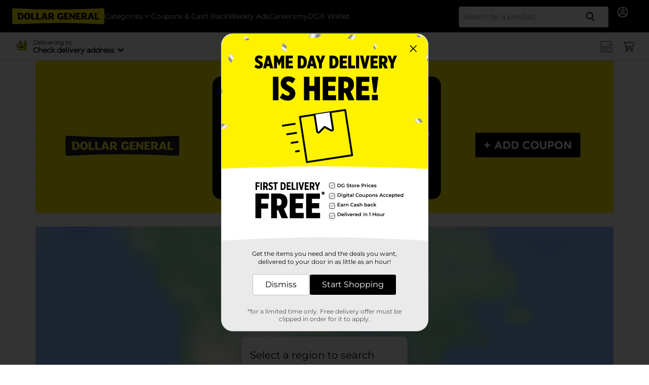

--- FILE ---
content_type: text/html;charset=utf-8
request_url: https://www.dollargeneral.com/store-locator
body_size: 23528
content:

<!DOCTYPE HTML>
<html lang="en">
    <head>
    
    
    <meta charset="UTF-8"/>
    <title>
        Store Locator
    </title>
    <!-- Iterate over preloadUrls -->
    
    
    <meta name="robots" content="index, follow"/>
    
    
    
    
    <meta name="template" content="page-content"/>
    <meta name="viewport" content="width=device-width, initial-scale=1"/>

    
    
<script defer="defer" type="text/javascript" src="/.rum/@adobe/helix-rum-js@%5E2/dist/rum-standalone.js"></script>
<script>
    window.pageConfig = Object.assign(window.pageConfig || {}, {
        googleApiKey: "AIzaSyDi0nb6nKeHaDJWFtAvbAIPKBrUuAc_mTY",
        isEditMode: "false"
    });
    
    // Expose WCM mode information to frontend

    window.DG = window.DG || {};
    window.DG.wcmMode = {
        isEdit: false,
        isPreview: false,
        isDisabled: true,
        isDesign: false
    };

</script>

<script>
    window.DG = window.DG || {};
    window.DG.aemData = window.DG.aemData || {};
    window.DG.aemData.config = Object.assign(window.DG.aemData.config || {}, {
    	 shoppingListPageUrl: "https:\/\/www.dollargeneral.com\/shopping\u002Dlist",
         cartPageUrl: "https:\/\/www.dollargeneral.com\/cart",
         checkOutPageUrl: "https:\/\/www.dollargeneral.com\/cart\/checkout",
         orderPlacedPageUrl: "https:\/\/www.dollargeneral.com\/cart\/order\u002Dplaced?orderguid",
         orderDetailsPageUrl: "https:\/\/www.dollargeneral.com\/order\u002Ddetails?orderguid",
         orderHelpPageUrl: "https:\/\/www.dollargeneral.com\/order\u002Ddetails\/order\u002Dhelp",
         substitutionsPageUrl: "https:\/\/www.dollargeneral.com\/cart\/substitutions",
         dealsPageUrl: "https:\/\/www.dollargeneral.com\/deals",
         offersPageUrl: "https:\/\/www.dollargeneral.com\/deals\/offers\/{offer\u002Dcode}",
         pdpPageUrl: "https:\/\/www.dollargeneral.com\/p\/{hyphenated\u002Dproduct\u002Dname}\/{upc}",
         weeklyAdsPageUrl: "https:\/\/www.dollargeneral.com\/deals\/weekly\u002Dads\/weekly\u002Dad\/{weekly\u002Dad\u002Did}?flyer_run_id={*}{weekly\u002Dad\u002Did}\x22{}{*}",
         signInPageUrl: "https:\/\/www.dollargeneral.com\/sign\u002Din",
         signUpPageUrl: "https:\/\/www.dollargeneral.com\/sign\u002Dup",
         omniServerUrl: "https:\/\/dggo.dollargeneral.com",
         deviceIdCookieMaxAge : "31536000",
         cookiesMaxAge :  "31536000",
         useAkamaiLatLng : true,
         paymentMethodsUrl :  "https:\/\/www.dollargeneral.com\/my\u002Dinformation?startpage=paymentmethods",
         orderHistoryUrl :  "https:\/\/www.dollargeneral.com\/my\u002Dinformation?startpage=orders",
         walletPageUrl :  "https:\/\/www.dollargeneral.com\/mydg\/wallet",
         couponsPageUrl :  "https:\/\/www.dollargeneral.com\/deals\/coupons",
         couponDetailsUrl :  "https:\/\/www.dollargeneral.com\/deals\/coupons\/{coupon\u002Dtype}\/{coupon\u002Dcode}",
         trackMyOrderPage :  "https:\/\/www.dollargeneral.com\/orders",
         storeDirectoryUrl :  "https:\/\/www.dollargeneral.com\/store\u002Ddirectory",
         myDgPageUrl :  "https:\/\/www.dollargeneral.com\/mydg",
         inventoryCallSearchRadius :  "15",
         orderSubstitutionsPageUrl : "https:\/\/www.dollargeneral.com\/order\u002Ddetails\/substitutions"
    });
    window.DG.aemData.sparkCodeErrorMsgs = Object.assign();
</script>
    
    




<!-- Facebook Meta Tags -->
<meta property="og:type" content="website"/>
<meta property="og:title" content="Store Locator"/>


<meta property="og:url" content="https://www.dollargeneral.com/store-locator"/>

<!-- Twitter Meta Tags -->
<meta name="twitter:card" content="summary_large_image"/>
<meta name="twitter:title" content="Store Locator"/>


<meta property="twitter:url" content="https://www.dollargeneral.com/store-locator"/>

    

    
    


    <script type="application/ld+json">
{
  "@context": "https://schema.org",
  "@type": "BreadcrumbList",
  "itemListElement": [
    {
      "@type": "ListItem",
      "position": 1,
      "item": {
        "@type": "Thing",
        "@id": "https://www.dollargeneral.com/",
        "name": "Dollar General"
      }
    },
    {
      "@type": "ListItem",
      "position": 2,
      "item": {
        "@type": "Thing",
        "@id": "https://www.dollargeneral.com/store-locator",
        "name": "store-locator"
      }
    }
  ]
}
	</script>


    

    
    

  <script type="text/javascript">

    /**
     * Store service enum in binary for "sezzle" is {@code 1000 0000 0000 0000 0000}.
     */
    const SEZZLE_BIT_MASK_VALUE = 524288;

    /**
     * Store service enum in binary for "bopis" is {@code 0000 0000 0000 0000 1000}.
     */
    const BOPIS_BIT_MASK_VALUE = 8;

    /**
     * Store service enum in binary for "delivery" is {@code 0000 0000 0001 0000 0000}.
     */
    const DELIVERY_BIT_MASK_VALUE = 256;

    /**
     * The key name for the object stored in {@link localStorage} for user store and guest store data.
     */
    const PREFERRED_STORE_DATA_KEY = "preferredStoreData";

    /**
     * The default store to set if user is either not signed in or we are not able to
     * determine a preferred store from the signed-in users data.
     */
    const DEFAULT_STORE_NUMBER = 1014;

    const DEFAULT_STORE_SEARCH_RADIUS = 10;

    const DEFAULT_LATITUDE = 0;

    const DEFAULT_LONGITUDE = 0;

    const cookiesMaxAgeInSeconds = parseInt(
      window?.DG?.aemData?.config?.cookiesMaxAge || "31536000"
    );

    const useCloudService = window.__FEATURE_FLAGS__?.useCloudServicesHeader;

    const isSezzle = (storeService) =>
      (storeService & SEZZLE_BIT_MASK_VALUE) === SEZZLE_BIT_MASK_VALUE;
    const isBopis = (storeService) =>
      (storeService & BOPIS_BIT_MASK_VALUE) === BOPIS_BIT_MASK_VALUE;
    const isDelivery = (storeService) =>
      (storeService & DELIVERY_BIT_MASK_VALUE) === DELIVERY_BIT_MASK_VALUE;

    function getPreferredStoreDetails() {
      return window.localStorage.getItem("preferredStoreData");
    };

    function getCookie(cname) {
      let name = cname + "=";
      let decodedCookie = decodeURIComponent(document.cookie);
      let ca = decodedCookie.split(';');
      for (let i = 0; i < ca.length; i++) {
        let c = ca[i];
        while (c.charAt(0) == ' ') {
          c = c.substring(1);
        }
        if (c.indexOf(name) == 0) {
          return c.substring(name.length, c.length);
        }
      }
      return "";
    }

    async function setStoreDetails(storeObj, isUser) {

      let _preferredStore = getPreferredStoreDetails() ? JSON.parse(getPreferredStoreDetails()) : {};

      if (!storeObj?.sn || !storeObj?.ad || !storeObj?.ct || !storeObj?.st || !storeObj?.zp) {
        return;
      }

      const formattedZip = storeObj?.zp ? storeObj.zp.split("-")[0] : "";

      const formatedAddress = function (storeObj) {
        return storeObj?.ct + ", " + storeObj?.st + " " + formattedZip;
      }

      const updatedStoreDetails = {
        address: storeObj?.ad,
        city: storeObj?.ct,
        latitude: storeObj?.la,
        longitude: storeObj?.lo,
        state: storeObj?.st,
        storeService: storeObj?.ss,
        storeNumber: parseInt(storeObj?.sn),
        // TODO: remove 'number' after full roll out to cloud
        number: parseInt(storeObj?.sn),
        zip: storeObj?.zp,
        isSezzle: isSezzle(storeObj?.ss),
        isBopis: isBopis(storeObj?.ss),
        isDelivery: isDelivery(storeObj?.ss),
        lastUpdated: Date.now(),
        fullAddress: formatedAddress(storeObj),
      };

      _preferredStore[isUser ? "userStore" : "guestStore"] = updatedStoreDetails;

      localStorage.setItem(
        PREFERRED_STORE_DATA_KEY,
        JSON.stringify(_preferredStore)
      );

      const setStorage = new CustomEvent("updateStoreEvent");
      window.dispatchEvent(setStorage);
      console.log('Store data updated, event dispatched');
    }

    // gets default store details
    async function getGuestStoreDetails(storeNumber, fallbackFlow = false) {

      let storeDetailsUrl = 'https://dggo.dollargeneral.com/omni/api/store/info/';
      storeDetailsUrl = storeDetailsUrl + storeNumber;

      const guestStoreDetails = async () => {
        try {
          var xhr = new XMLHttpRequest();
          xhr.open("GET", storeDetailsUrl, true);

          xhr.setRequestHeader("Content-Type", "application/json");
          xhr.setRequestHeader("X-DG-appToken", getCookie("appToken"));
          xhr.setRequestHeader("X-DG-appSessionToken", getCookie('appSessionToken'));
          xhr.setRequestHeader("X-DG-customerGuid", getCookie('customerGuid'));
          xhr.setRequestHeader("X-DG-deviceUniqueId", getCookie('uniqueDeviceId'));
          xhr.setRequestHeader("X-DG-partnerApiToken", getCookie('partnerApiToken'));
          let bearerToken = "Bearer " + getCookie('idToken');
          xhr.setRequestHeader("Authorization", bearerToken);

          if (useCloudService) {
            xhr.setRequestHeader("X-DG-CLOUD-SERVICE", useCloudService);
          }

          xhr.onreadystatechange = function () {
            if (this.readyState === XMLHttpRequest.DONE && this.status === 200) {
              const sparkCode = this.getResponseHeader("x-spark");
              if (sparkCode && SPARK_CODES.tokenExpired.includes(sparkCode)) {
                refreshTokens()
                  .then(() => guestStoreDetails())
                  .catch(() => {
                    console.error("Failed to refresh tokens.");
                  });
              } else if (this.response) {
                setStoreDetails(JSON.parse(this.response).storeinfo, fallbackFlow);
              }
            }
          };
          xhr.send();
        } catch (error) {
          console.error('Request failed ', error.msg);
        }
      };

      guestStoreDetails();
    }

    const SPARK_CODES = {
      tokenExpired: [
        "2548a7f3-7bf4-4533-a6c1-dcbcfcdc26a5",
        "2cf51692-2bea-4ccc-ba8e-70c463a55fc9",
        "e5d248e8-7573-4719-9e5c-1d49b67134de",
        "b419e0e0-af8a-413d-8af2-b3e1f7005193",
      ]
    };

    async function refreshTokens() {
      return fetch('/bin/omni/userTokens')
        .then((response) => response.json())
        .then((res) => {
          setTokenCookies(res);
        })
        .catch((error) => {
          throw error;
        });
    }
    // gets list of stores
    async function makeCallForPreferredStore(fallbackFlow = false) {

      const inventoryUrl = 'https://dggo.dollargeneral.com/omni/api/store/search/inventory';
      const akamaiLatitudeFromCookie = getCookie('akamaiLatitude');
      const akamaiLongitudeFromCookie = getCookie('akamaiLongitude');

      let payLoad = {
        latitude: DEFAULT_LATITUDE,
        longitude: DEFAULT_LONGITUDE,
        radius: window?.DG?.aemData?.config?.inventoryCallSearchRadius ?? DEFAULT_STORE_SEARCH_RADIUS,
      };

      if (window.DG.aemData.config.useAkamaiLatLng && akamaiLatitudeFromCookie && akamaiLongitudeFromCookie) {
        payLoad.latitude = parseFloat(akamaiLatitudeFromCookie);
        payLoad.longitude = parseFloat(akamaiLongitudeFromCookie);
      }

      const preferredStoreCall = async () => {
        try {
          var xhr = new XMLHttpRequest();
          xhr.open("POST", inventoryUrl, true);

          xhr.setRequestHeader("Content-Type", "application/json");
          xhr.setRequestHeader("X-DG-appToken", getCookie("appToken"));
          xhr.setRequestHeader("X-DG-appSessionToken", getCookie('appSessionToken'));
          xhr.setRequestHeader("X-DG-customerGuid", getCookie('customerGuid'));
          xhr.setRequestHeader("X-DG-deviceUniqueId", getCookie('uniqueDeviceId'));
          xhr.setRequestHeader("X-DG-partnerApiToken", getCookie('partnerApiToken'));
          let bearerToken = "Bearer " + getCookie('idToken');
          xhr.setRequestHeader("Authorization", bearerToken);

          if (useCloudService) {
            xhr.setRequestHeader("X-DG-CLOUD-SERVICE", useCloudService);
          }

          xhr.onreadystatechange = function () {
            if (this.readyState === XMLHttpRequest.DONE && this.status === 200) {
              const sparkCode = this.getResponseHeader("x-spark");
              if (sparkCode && SPARK_CODES.tokenExpired.includes(sparkCode)) {
                refreshTokens()
                  .then(() => preferredStoreCall())
                  .catch(() => {
                    console.error("Failed to refresh tokens. ");
                  });
              } else if (this.response) {
                let storeList = JSON.parse(this.response).stores;
                if (storeList.length > 0) {
                  getGuestStoreDetails(parseInt(storeList[0].storeNumber), fallbackFlow);
                } else {
                  getGuestStoreDetails(DEFAULT_STORE_NUMBER, fallbackFlow);
                }
              }
            }
          };
          xhr.send(JSON.stringify(payLoad));
        } catch (error) {
          console.error('Request failed ', error.msg);
          getGuestStoreDetails(DEFAULT_STORE_NUMBER, fallbackFlow);
        }
      };

      preferredStoreCall();
    }

    function setGuestPreferredStore() {

      let localPreferredStore =
        window.localStorage.getItem("preferredStoreData");

      // no local preferred store found
      if (!localPreferredStore) {
        if (window.DG.aemData.config.useAkamaiLatLng) {
          makeCallForPreferredStore();
          return;
        }
      }

      const parsedStore = JSON.parse(localPreferredStore);
      const guestStore = parsedStore?.guestStore;

      if (!guestStore || !guestStore?.storeNumber) {
        if (window.DG.aemData.config.useAkamaiLatLng) {
          makeCallForPreferredStore();
          return;
        }
      }

      if (guestStore && guestStore?.storeNumber) {
        return;
      }

      getGuestStoreDetails(DEFAULT_STORE_NUMBER);

    }
    function clearAllCookies() {
      const allCookies = document.cookie;
      const cookiesList = allCookies.split(';');
      cookiesList.forEach((cookie) => {
        const key = cookie.split('=');
        if (key[0].trim() !== 'uniqueDeviceId') {
          document.cookie = key[0] + "=; expires=" + new Date().toUTCString() + "; path=/;";
        }
      });
    };
    function logOut(data) {
      window.onGigyaServiceReady = () => {
        window.gigya?.accounts?.logout({
          callback: async () => {
            const omniResponse = await fetch('/bin/omni/logout');
            document.cookie = 'kmsi==;max-age=0;path=/';
            window.DG?.storage?.resetStorage();
            clearAllCookies();
            // Save the value of 'viewedOnFirstCashbackClip' before clearing localStorage
            const viewedOnFirstCashbackClipValue = localStorage.getItem('viewedOnFirstCashbackClip');
            localStorage.clear();
            sessionStorage.clear();            
            const url = data && data.signInUrl;

            localStorage.setItem('reloadCustomerData', 'true');
            // Restore the viewedOnFirstCashbackClip value
            if (viewedOnFirstCashbackClipValue !== null) {
              localStorage.setItem('viewedOnFirstCashbackClip', viewedOnFirstCashbackClipValue);
            }
            if (window.claripDNSSCustomerData) {
              window.claripDNSSCustomerData = {};
            }

            window.location.href = url || '/';


          },
        });
      }
    };

    // TODO: remove 'AMStoCloud' after full roll out to cloud
    async function setGuestTokens(AMStoCloud = false) {
      var guestTokensUrl = "/bin/omni/user/guest";
      var xhr = new XMLHttpRequest();
      xhr.open("POST", guestTokensUrl, true);
      return new Promise((resolve, reject) => {
        xhr.onreadystatechange = function () {
          if (this.readyState === XMLHttpRequest.DONE && this.status === 200) {
            var res = JSON.parse(this.response);

            if (res?.message) {
              fetch('/bin/omni/userTokens')
                .then(() => logOut({ signInUrl: '/sign-in' }))
                .catch(reject);
            } else if (res) {
              document.cookie = "appSessionToken=" + res.appSessionToken + ";max-age=" + cookiesMaxAgeInSeconds + ";path=/";
              document.cookie = "idToken=" + res.anonymousToken + ";max-age=" + cookiesMaxAgeInSeconds + ";path=/";
              document.cookie = "customerGuid=" + res.customerGuid + ";max-age=" + cookiesMaxAgeInSeconds + ";path=/";
              document.cookie = "partnerApiToken=" + res.partnerApiToken + ";max-age=" + cookiesMaxAgeInSeconds + ";path=/";
              if (res.akamaiLatitude && res.akamaiLongitude) {
                document.cookie = "akamaiLatitude" + "=" + res.akamaiLatitude + ";max-age=" + cookiesMaxAgeInSeconds + ";path=/";
                document.cookie = "akamaiLongitude" + "=" + res.akamaiLongitude + ";max-age=" + cookiesMaxAgeInSeconds + ";path=/";
              }
              // TODO: remove 'AMStoCloud' after full roll out to cloud
              if (!AMStoCloud) {
                setGuestPreferredStore();
              }
              resolve(res);
            }
          }
        };
        // TODO: remove  'AMStoCloud' logic after full roll out to cloud
        if (AMStoCloud) {
          const formData = new FormData();
          formData.append("isAMS", true);
          xhr.send(formData);
        } else {
          xhr.send();
        }
      });
    }

    const setTokenCookies = (res) => {
      const {
        userToken,
        SessionGUID,
        IDToken,
        anonymousToken,
        appSessionToken,
        customerGuid,
      } = res;

      const setCookie = function (name, value, maxAgeInSeconds) {
        if (value) {
          document.cookie =
            name + "=" + value + ";max-age=" + maxAgeInSeconds + ";path=/";
        }
      };

      // Set partnerApiToken
      const partnerApiToken = res.partnerApiToken ?? getCookie("partnerApiToken");
      setCookie("partnerApiToken", partnerApiToken, cookiesMaxAgeInSeconds);

      // Set userSessionToken
      const userSessionToken = res.UserSessionToken ?? getCookie("userSessionToken");
      setCookie("userSessionToken", userSessionToken, cookiesMaxAgeInSeconds);

      // Set other tokens
      setCookie("appSessionToken", SessionGUID || appSessionToken, cookiesMaxAgeInSeconds);
      setCookie("idToken", IDToken || anonymousToken, cookiesMaxAgeInSeconds);
      setCookie("customerGuid", userToken || customerGuid, cookiesMaxAgeInSeconds);
    };

    async function callForPreferredUserStore(storeNumber) {

      const preferredUserStoreCall = async () => {
        try {
          let storeDetailsUrl = 'https://dggo.dollargeneral.com/omni/api/store/info/';
          storeDetailsUrl = storeDetailsUrl + storeNumber;
          var xhr = new XMLHttpRequest();
          xhr.open("GET", storeDetailsUrl, true);

          xhr.setRequestHeader("Content-Type", "application/json");
          xhr.setRequestHeader("X-DG-appToken", getCookie("appToken"));
          xhr.setRequestHeader("X-DG-appSessionToken", getCookie('appSessionToken'));
          xhr.setRequestHeader("X-DG-customerGuid", getCookie('customerGuid'));
          xhr.setRequestHeader("X-DG-deviceUniqueId", getCookie('uniqueDeviceId'));
          xhr.setRequestHeader("X-DG-partnerApiToken", getCookie('partnerApiToken'));
          let bearerToken = "Bearer " + getCookie('idToken');
          xhr.setRequestHeader("Authorization", bearerToken);

          if (useCloudService) {
            xhr.setRequestHeader("X-DG-CLOUD-SERVICE", useCloudService);
          }

          xhr.onreadystatechange = function () {
            if (this.readyState === XMLHttpRequest.DONE && this.status === 200) {
              const sparkCode = this.getResponseHeader("x-spark");
              if (sparkCode && SPARK_CODES.tokenExpired.includes(sparkCode)) {
                refreshTokens()
                  .then(() => preferredUserStoreCall())
                  .catch(() => {
                    console.error("Failed to refresh tokens.");
                  });
              } else if (this.response) {
                setStoreDetails(JSON.parse(this.response).storeinfo, true);
              }
            }
          };

          xhr.send();
        } catch (error) {
          console.error('Request failed ', error.msg);
        }
      };

      preferredUserStoreCall();
    }

    function initiateUserFailFallback() {

      let localPreferredStore =
        window.localStorage.getItem("preferredStoreData");

      // no local preferred store found
      if (!localPreferredStore) {
        makeCallForPreferredStore(true);
        return;
      }

      const parsedStore = JSON.parse(localPreferredStore);
      const guestStore = parsedStore?.guestStore;

      if (!guestStore || !guestStore?.storeNumber) {
        makeCallForPreferredStore(true);
        return;
      }

      if (guestStore && guestStore?.storeNumber) {
        let _preferredStore = getPreferredStoreDetails() ? JSON.parse(getPreferredStoreDetails()) : {};

        _preferredStore["userStore"] = guestStore;

        localStorage.setItem(
          PREFERRED_STORE_DATA_KEY,
          JSON.stringify(_preferredStore)
        );

        const setStorage = new CustomEvent("updateStoreEvent");
        window.dispatchEvent(setStorage);
        console.log('Store data updated, event dispatched');
      }
    }

    function getUserStore() {

      let localPreferredStore = JSON.parse(window.localStorage?.getItem("preferredStoreData") || "null");
      if (!localPreferredStore?.userStore?.storeNumber) {
        window.onGigyaServiceReady = () => {
          window.gigya.accounts.getAccountInfo({
            callback: (response) => {
              if (response.errorCode !== 0) {
                return;
              }
              if (response.data.preferences.preferredStore) {
                callForPreferredUserStore(response.data.preferences.preferredStore)
              } else {
                initiateUserFailFallback();
              }
            },
          });
        }
      }
    }

    // TODO: remove entire 'makeOmniAuthApiCall()' after full roll out to cloud
    function makeOmniAuthApiCall() {
      const xhr = new XMLHttpRequest();
      const url = "/bin/omni/omniAuth";

      const formData = new FormData();
      formData.append("isAMS", true);

      xhr.open("POST", url, true);

      xhr.onreadystatechange = function () {
        if (this.readyState === XMLHttpRequest.DONE && this.status === 200) {
          const response = JSON.parse(this.response);

          if (response) {
            document.cookie = "appToken" + "=" + response.appToken + ";max-age=" + cookiesMaxAgeInSeconds + ";path=/";
            document.cookie = "idToken=" + response.IDToken + ";max-age=" + cookiesMaxAgeInSeconds + ";path=/";
            document.cookie = "userSessionToken=" + response.UserSessionToken + ";max-age=" + cookiesMaxAgeInSeconds + ";path=/";
            document.cookie = "appSessionToken=" + response.SessionGUID + ";max-age=" + cookiesMaxAgeInSeconds + ";path=/";
            document.cookie = "customerGuid=" + response.userToken + ";max-age=" + cookiesMaxAgeInSeconds + ";path=/";
            document.cookie = "partnerApiToken=" + response.partnerApiToken + ";max-age=" + cookiesMaxAgeInSeconds + ";path=/";
          }
        }
      };

      xhr.send(formData);
    }

    // TODO: remove 'updateStoreNumberInLocalStorage()' after full roll out to cloud
    function updateStoreNumberInLocalStorage() {
      const preferredStoreData = localStorage.getItem(PREFERRED_STORE_DATA_KEY);

      if (preferredStoreData) {
        const parsedData = JSON.parse(preferredStoreData);

        if (parsedData.guestStore?.number) {
          parsedData.guestStore.storeNumber = parsedData.guestStore.number;
        }

        if (parsedData.userStore?.number) {
          parsedData.userStore.storeNumber = parsedData.userStore.number;
        }

        localStorage.setItem(PREFERRED_STORE_DATA_KEY, JSON.stringify(parsedData));
      }
    }

    var authType = getCookie("authType");
    var appToken = getCookie("appToken");

    //TODO: this entire if condition needs to be removed after full roll out to cloud
    // User comes from AMS to Cloud
    if (!appToken && authType) {
      // Common for Guest & Logged in User
      // Persisting Order-type from AMS
      const orderTypeSessionData = sessionStorage.getItem("order-type")
      if (orderTypeSessionData) {
        document.cookie = "order-type=" + orderTypeSessionData + ";max-age=" + cookiesMaxAgeInSeconds + ";path=/";
        localStorage.setItem("order-type", orderTypeSessionData);
      }

      // Updating storeNumber from AMS:
      updateStoreNumberInLocalStorage();

      // Guest user
      if (authType === "0") {
        setGuestTokens(true);
      } else if (authType === "1") {
        //Logged in logic
        makeOmniAuthApiCall();
      }
    } else if (authType === null || !authType) {
      setGuestTokens();
    } else if (authType === '1') {
      const customerGuid = getCookie("customerGuid");
      //TODO: this customerGuid check needs to be removed after full roll out to cloud.
      if (customerGuid && customerGuid.startsWith("0000")) {
        makeOmniAuthApiCall();
      }
      getUserStore();
    } else if (authType === "0") { //TODO: this entire else if condition needs to be removed after full roll out to cloud

      const orderTypeSessionData = sessionStorage.getItem("order-type")
      if (orderTypeSessionData) {
        document.cookie = "order-type=" + orderTypeSessionData + ";max-age=" + cookiesMaxAgeInSeconds + ";path=/";
        localStorage.setItem("order-type", orderTypeSessionData);
      }

      const preferredStoreData = localStorage.getItem(PREFERRED_STORE_DATA_KEY);

      if (preferredStoreData) {
        const parsedData = JSON.parse(preferredStoreData);

        if (parsedData.guestStore?.number && !parsedData.guestStore?.storeNumber) {
          parsedData.guestStore.storeNumber = parsedData.guestStore.number;
        }

        localStorage.setItem(PREFERRED_STORE_DATA_KEY, JSON.stringify(parsedData));
      } else {
        setGuestPreferredStore();
      }

    }
  </script>




    

    
    <link rel="stylesheet" href="/etc.clientlibs/dollargeneral/clientlibs/clientlib-base.lc-8246fbb79a41712fd8bf806cd55c893d-lc.min.css" type="text/css">






<link rel="canonical" href="https://www.dollargeneral.com/store-locator"/>

<!-- hreflang links -->
<link rel="alternate" hreflang="x-default" href="https://www.dollargeneral.com/store-locator"/>

<!-- Logic needs to be implement for other live copy locale -->
<link rel="alternate" hreflang="en" href="https://www.dollargeneral.com/store-locator"/>

<!-- Pre-load the font stylesheet -->
<link rel="preload" href="/etc.clientlibs/dollargeneral/clientlibs/clientlib-site/resources/fonts/Montserrat-VariableFont_wght.ttf" as="font" type="font/ttf" crossorigin/>
<link rel="preload" href="/etc.clientlibs/dollargeneral/clientlibs/clientlib-site/resources/fonts/Montserrat-VariableFont_wght.woff" as="font" type="font/woff" crossorigin/>
<link rel="preload" href="/etc.clientlibs/dollargeneral/clientlibs/clientlib-site/resources/fonts/Montserrat-VariableFont_wght.woff2" as="font" type="font/woff2" crossorigin/>
<link rel="preload" href="/etc.clientlibs/dollargeneral/clientlibs/clientlib-site/resources/fonts/Montserrat-VariableFont_wght.eot" as="font" crossorigin/>

<!-- Pre-connect and dns-prefetch establish early connections -->
<link rel="dns-prefetch" href="https://aq.flippenterprise.net"/>
<link rel="preconnect" href="https://aq.flippenterprise.net"/>

<link rel="dns-prefetch" href="https://maps.googleapis.com"/>
<link rel="preconnect" href="https://maps.googleapis.com"/>

<link rel="dns-prefetch" href="https://ui.powerreviews.com"/>
<link rel="preconnect" href="https://ui.powerreviews.com"/>

<link rel="dns-prefetch" href="https://api-prod1a-use.productmarketingcloud.com"/>
<link rel="preconnect" href="https://api-prod1a-use.productmarketingcloud.com"/>

<link rel="dns-prefetch" href="https://cdn.clarip.com"/>
<link rel="preconnect" href="https://cdn.clarip.com"/>






<link rel="icon" type="image/png" href="/etc.clientlibs/dollargeneral/clientlibs/clientlib-site/resources/images/favicons/favicon.ico" crossorigin/>
<link rel="icon" type="image/png" href="/etc.clientlibs/dollargeneral/clientlibs/clientlib-site/resources/images/favicons/favicon-32x32.png" sizes="32x32" crossorigin/>
<link rel="icon" type="image/png" href="/etc.clientlibs/dollargeneral/clientlibs/clientlib-site/resources/images/favicons/favicon-16x16.png" sizes="128x128" crossorigin/>


<link rel="apple-touch-icon" type="image/png" href="/etc.clientlibs/dollargeneral/clientlibs/clientlib-site/resources/images/favicons/apple-touch-icon.png" sizes="128x128" crossorigin/>



    <script>
        var globalDnsDeployment = "https:\/\/cdn.clarip.com\/dg\/donotsell\/assets\/css\/";
        var claripHost = "dg.clarip.com";
        var claripCdnHost = "cdn.clarip.com";
        var clientName = "dg";
        var clientIdentifier = "564488b67655ab291c6a";
        var claripClientName = "dg";
        var claripCookieConsentHost = "dg.clarip.com";
        var claripCookieManagerIdentifier = "75179596d3cc1cdd614f";
    </script>
    <script src="https://cdn.clarip.com/dg/donotsell/assets/js/donotsell-block.min.js"></script>
    <script src="//cdn.clarip.com/dg/cookieconsent/assets/js/clarip-cookie-manager.min.js"></script>
    <script src="//cdn.clarip.com/dg/cookieconsent/assets/js/cookieconsent.min.js"></script>

    <link rel="stylesheet" type="text/css" href="https://cdn.clarip.com/dg/donotsell/assets/css/donotsell-extended.min.css"/>
        <link rel="stylesheet" type="text/css" href="//cdn.clarip.com/dg/cookieconsent/assets/css/cookieconsent.min.css"/>
    <script>

    </script>
    <script type="text/javascript">
        window.addEventListener('load', function () {
            if (window.location.search.includes("cookmod=true")) {
                if (window.claripCookieManager) {
                    window.claripCookieManager.setToggle();
                    window.claripCookieManager.showClaripCookieManager();
                }
            }
        });
    </script>


<script async>
    const urlParams = new URLSearchParams(window.location.search);
    const hideBannerParam = urlParams.get('appDownloadBanner');
    // DMA-33912 - When user links to the webview from App and
    // "appDownloadBanner=hide" query param is in the URL then don't show the "Download App" banner
    if (!hideBannerParam || hideBannerParam !== "hide") {
        // load Branch
        (function (b, r, a, n, c, h, _, s, d, k) {
            if (!b[n] || !b[n]._q) {
                for (; s < _.length;) c(h, _[s++]);
                d = r.createElement(a);
                d.async = 1;
                d.src = "https://cdn.branch.io/branch-latest.min.js";
                k = r.getElementsByTagName(a)[0];
                k.parentNode.insertBefore(d, k);
                b[n] = h
            }
        })(window, document, "script", "branch", function (b, r) {
            b[r] = function () {
                b._q.push([r, arguments])
            }
        }, {
            _q: [],
            _v: 1
        }, "addListener applyCode autoAppIndex banner closeBanner closeJourney creditHistory credits data deepview deepviewCta first getCode init link logout redeem referrals removeListener sendSMS setBranchViewData setIdentity track validateCode trackCommerceEvent logEvent disableTracking".split(" "), 0);

        // init Branch
        branch.init("key_live_hiGqVFLVt21O0DvNjMcaUfjkzspbvUYu", {}, function (err, data) {

        });
        var listener = function (event, data) {
            console.log(event, data);
        }
        branch.addListener('willShowJourney', listener);
        branch.addListener('willNotShowJourney', listener);
        branch.addListener('didShowJourney', listener);
        branch.addListener('willShowJourney', listener);
        branch.track("pageview");
    }
</script>


    
    
    

     
    
    <link rel="stylesheet" href="/etc.clientlibs/dollargeneral/clientlibs/clientlib-dependencies.lc-d41d8cd98f00b204e9800998ecf8427e-lc.min.css" type="text/css">
<link rel="stylesheet" href="/etc.clientlibs/dollargeneral/clientlibs/clientlib-site.lc-b767e3a6bc14a30fef81384ae8e660e9-lc.min.css" type="text/css">


    
    
    <script async src="/etc.clientlibs/core/wcm/components/commons/datalayer/v2/clientlibs/core.wcm.components.commons.datalayer.v2.lc-1e0136bad0acfb78be509234578e44f9-lc.min.js"></script>


    
    <script async src="/etc.clientlibs/core/wcm/components/commons/datalayer/acdl/core.wcm.components.commons.datalayer.acdl.lc-bf921af342fd2c40139671dbf0920a1f-lc.min.js"></script>



    

</head>
    <body class="page basicpage" id="page-b57e525ff7" data-cmp-link-accessibility-enabled data-cmp-link-accessibility-text="opens in a new tab" data-cmp-data-layer-enabled data-cmp-data-layer-name="adobeDataLayer">
        <script>
          var dataLayerName = 'adobeDataLayer' || 'adobeDataLayer';
          window[dataLayerName] = window[dataLayerName] || [];
          window[dataLayerName].push({
              page: JSON.parse("{\x22page\u002Db57e525ff7\x22:{\x22@type\x22:\x22dollargeneral\/components\/structure\/page\x22,\x22repo:modifyDate\x22:\x222025\u002D07\u002D30T21:23:51Z\x22,\x22dc:title\x22:\x22Store Locator\x22,\x22xdm:template\x22:\x22\/conf\/dollargeneral\/settings\/wcm\/templates\/page\u002Dcontent\x22,\x22xdm:language\x22:\x22en\x22,\x22xdm:tags\x22:[],\x22repo:path\x22:\x22\/content\/dollargeneral\/us\/en\/store\u002Dlocator.html\x22}}"),
              event:'cmp:show',
              eventInfo: {
                  path: 'page.page\u002Db57e525ff7'
              }
          });
        </script>
        
        
            




            
<div class="page basicpage "><div class="root responsivegrid">


<div class="aem-Grid aem-Grid--12 aem-Grid--default--12 ">
    
    <header class="experiencefragment sticky-header aem-GridColumn aem-GridColumn--default--12">
<div id="experiencefragment-47f6493359" class="cmp-experiencefragment cmp-experiencefragment--header">


    
    
    
    
    

    <div id="container-b8caf90de0" class="cmp-container    " style="">
        
        <div class="globalheader">


<!-- condition for enabling component for App -->



<!-- condition for enabling component for Default and Web-->



    <div class="global-header ">
        <div class="global-header__top position-relative d-flex justify-content-between">
            <div class="global-header__nav d-flex align-items-center">
                <!-- Div rendering for Header Logo Url, Desktop Logo Image and Mobile Logo Image -->

                <div class="global-header__logo">
                    <a href="/">
                        <img alt="Global header alt text" class="global-header__logo--desktop" src="/content/dam/dg/assets/header-navigation/desktoplogo.png" loading="preload" fetchpriority="true"/>
                        <img alt="Global header alt text" class="global-header__logo--mobile" src="/content/dam/dg/assets/header-navigation/mobile%20logo.png" loading="preload" fetchpriority="true"/>
                    </a>
                </div>
                <div class="global-header__categories">
                    <ul class="global-header__categories-list d-flex align-items-center">
                        <!-- Navigation Multifield started for Desktop View -->
                        
                            <li class="global-header__categories-item">
                                <!--if checkbox is true for child pages -->
                                
                                <!--if checkbox is false for child pages -->

                                

                                
                                    <button class="global-header__category-dropdown position-relative d-flex align-items-center body-medium-sm">
                                        Categories
                                        <div class="global-icon chevron-down-white"></div>
                                    </button>
                                    <div class="global-header__category-dropdown-links">
                                        
                                            <a class="body-medium-base" href="/c/on-sale">On Sale</a>
                                        
                                            <a class="body-medium-base" href="/c/food-beverage">Food &amp; Beverage</a>
                                        
                                            <a class="body-medium-base" href="/c/on-sale/dollar-deals">Dollar Deals</a>
                                        
                                            <a class="body-medium-base" href="/c/seasonal/valentine-s-day">Valentine&#39;s Day</a>
                                        
                                            <a class="body-medium-base" href="/c/cleaning">Cleaning</a>
                                        
                                            <a class="body-medium-base" href="/c/beauty">Beauty</a>
                                        
                                            <a class="body-medium-base" href="/c/personal-care">Personal Care</a>
                                        
                                            <a class="body-medium-base" href="/c/toys">Toys</a>
                                        
                                            <a class="body-medium-base" href="/c/household">Household</a>
                                        
                                            <a class="body-medium-base" href="/c/office-school-supplies">Office &amp; School Supplies</a>
                                        
                                            <a class="body-medium-base" href="/c/party-occasions">Party &amp; Occasions</a>
                                        
                                            <a class="body-medium-base" href="/c/outdoor-living">Outdoor Living</a>
                                        
                                            <a class="body-medium-base" href="/c/pet">Pet</a>
                                        
                                            <a class="body-medium-base" href="/c/health">Health</a>
                                        
                                            <a class="body-medium-base" href="/c/apparel">Apparel</a>
                                        
                                            <a class="body-medium-base" href="/c/auto-hardware">Auto &amp; Hardware</a>
                                        
                                            <a class="body-medium-base" href="/c/electronics">Electronics</a>
                                        
                                            <a class="body-medium-base" href="/c/baby">Baby</a>
                                        
                                            <a class="body-medium-base" href="/c/dg-brands">DG Brands</a>
                                        
                                            <a class="body-medium-base" href="/c/electronics/gift-cards-reloadable-cards">Gift Cards</a>
                                        
                                    </div>
                                

                                
                            </li>
                        
                            <li class="global-header__categories-item">
                                <!--if checkbox is true for child pages -->
                                
                                <!--if checkbox is false for child pages -->

                                

                                

                                
                                    <a class="global-header__standalone-link body-medium-sm" href="/deals/coupons">Coupons &amp; Cash Back</a>
                            </li>
                        
                            <li class="global-header__categories-item">
                                <!--if checkbox is true for child pages -->
                                
                                <!--if checkbox is false for child pages -->

                                

                                

                                
                                    <a class="global-header__standalone-link body-medium-sm" href="/deals/weekly-ads">Weekly Ads</a>
                            </li>
                        
                            <li class="global-header__categories-item">
                                <!--if checkbox is true for child pages -->
                                
                                <!--if checkbox is false for child pages -->

                                

                                

                                
                                    <a class="global-header__standalone-link body-medium-sm" href="https://careers.dollargeneral.com/">Careers</a>
                            </li>
                        
                            <li class="global-header__categories-item">
                                <!--if checkbox is true for child pages -->
                                
                                <!--if checkbox is false for child pages -->

                                

                                

                                
                                    <a class="global-header__standalone-link body-medium-sm" href="/mydg/wallet">myDG® Wallet</a>
                            </li>
                        
                    </ul>
                </div>
                <div class="global-header__menu">
                    <button class="d-flex align-items-center">
                        Menu
                        <div class="global-icon chevron-down-white"></div>
                    </button>
                </div>
                <div class="global-header__modal-overlay__menu position-absolute" id="global-header__modal-overlay__menu">
                    <div>
                        <div class="global-header__modal-overlay__menu-name d-none align-items-center">
                            <span class="global-header__modal-overlay__menu-name__initials d-flex justify-content-center align-items-center"></span>
                            <p class="global-header__modal-overlay__menu-name__full-name titles-medium-md">
                            </p>

                        </div>


                        <ul class="global-header__modal-overlay__menu-links">

                            <li class="global-header__modal-overlay__menu__verify global-header__modal-overlay__menu-link" data-auth-state="auth">
                                <div aria-labelledby="unverified-email-header" class="verify-email-container">
                                    <div class="verify-email-container__left">
                                        <p class="unverified-email__header-text" id="unverified-email-header">
                                            Unverified Email</p>
                                        <p aria-live="polite" class="unverified-email__email-text"></p>
                                    </div>
                                    <div class="verify-email-container__right">
                                        <a aria-label="Verify your email address" href="/verify-email">
                                            Verify
                                        </a>
                                    </div>
                                </div>
                            </li>

                            
                                <li class="global-header__modal-overlay__menu-link " data-auth-state="guest">
                                    <a class="body-medium-base" href="/sign-in">Sign in</a>
                                </li>
                            
                                <li class="global-header__modal-overlay__menu-link " data-auth-state="guest">
                                    <a class="body-medium-base" href="/sign-up">Create account</a>
                                </li>
                            
                                <li class="global-header__modal-overlay__menu-link " data-auth-state="both">
                                    <a class="body-medium-base" href="/shopping-list">Shopping List</a>
                                </li>
                            
                                <li class="global-header__modal-overlay__menu-link " data-auth-state="both">
                                    <a class="body-medium-base" href="/mydg/wallet">Saved deals</a>
                                </li>
                            
                                <li class="global-header__modal-overlay__menu-link " data-auth-state="auth">
                                    <a class="body-medium-base" href="/my-information?startpage=orders">Track my order</a>
                                </li>
                            
                                <li class="global-header__modal-overlay__menu-link " data-auth-state="both">
                                    <a class="body-medium-base" href="https://www.dollargeneral.com/savings/gift-card-balance">Gift card balance</a>
                                </li>
                            
                                <li class="global-header__modal-overlay__menu-link " data-auth-state="both">
                                    <a class="body-medium-base" href="https://www.dollargeneral.com/help-center">Get help</a>
                                </li>
                            
                                <li class="global-header__modal-overlay__menu-link " data-auth-state="auth">
                                    <a class="body-medium-base" href="/my-information">Manage my account</a>
                                </li>
                            

                            <ul class="global-header__modal-overlay__menu-list">
                                <!-- Navigation Multifield for Desktop View -->

                                

                                    <li class="global-header__modal-overlay__menu-categories-dropdown">
                                        <!--if checkbox is true for child pages -->
                                        

                                        
                                            <button class="global-header__dropdown-title d-flex justify-content-between align-items-center body-medium-base">
                                                Categories
                                                <div class="global-icon chevron-down"></div>
                                            </button>
                                            <ul class="global-header__dropdown-links">
                                                <!-- sly condition to render navigation child pages for Mobile View-->
                                                
                                                    <li><a class="body-medium-base" href="/c/on-sale">On Sale</a></li>
                                                
                                                    <li><a class="body-medium-base" href="/c/food-beverage">Food &amp; Beverage</a></li>
                                                
                                                    <li><a class="body-medium-base" href="/c/on-sale/dollar-deals">Dollar Deals</a></li>
                                                
                                                    <li><a class="body-medium-base" href="/c/seasonal/valentine-s-day">Valentine&#39;s Day</a></li>
                                                
                                                    <li><a class="body-medium-base" href="/c/cleaning">Cleaning</a></li>
                                                
                                                    <li><a class="body-medium-base" href="/c/beauty">Beauty</a></li>
                                                
                                                    <li><a class="body-medium-base" href="/c/personal-care">Personal Care</a></li>
                                                
                                                    <li><a class="body-medium-base" href="/c/toys">Toys</a></li>
                                                
                                                    <li><a class="body-medium-base" href="/c/household">Household</a></li>
                                                
                                                    <li><a class="body-medium-base" href="/c/office-school-supplies">Office &amp; School Supplies</a></li>
                                                
                                                    <li><a class="body-medium-base" href="/c/party-occasions">Party &amp; Occasions</a></li>
                                                
                                                    <li><a class="body-medium-base" href="/c/outdoor-living">Outdoor Living</a></li>
                                                
                                                    <li><a class="body-medium-base" href="/c/pet">Pet</a></li>
                                                
                                                    <li><a class="body-medium-base" href="/c/health">Health</a></li>
                                                
                                                    <li><a class="body-medium-base" href="/c/apparel">Apparel</a></li>
                                                
                                                    <li><a class="body-medium-base" href="/c/auto-hardware">Auto &amp; Hardware</a></li>
                                                
                                                    <li><a class="body-medium-base" href="/c/electronics">Electronics</a></li>
                                                
                                                    <li><a class="body-medium-base" href="/c/baby">Baby</a></li>
                                                
                                                    <li><a class="body-medium-base" href="/c/dg-brands">DG Brands</a></li>
                                                
                                                    <li><a class="body-medium-base" href="/c/electronics/gift-cards-reloadable-cards">Gift Cards</a></li>
                                                
                                            </ul>
                                        
                                    </li>
                                    <!--if checkbox is false for child pages -->
                                    

                                    
                                

                                    <li class="global-header__modal-overlay__menu-categories-dropdown">
                                        <!--if checkbox is true for child pages -->
                                        

                                        
                                    </li>
                                    <!--if checkbox is false for child pages -->
                                    

                                    
                                        <li class="global-header__modal-overlay__menu-categories-link">
                                            <a class="body-medium-base" href="/deals/coupons">Coupons &amp; Cash Back</a>
                                        </li>
                                    
                                

                                    <li class="global-header__modal-overlay__menu-categories-dropdown">
                                        <!--if checkbox is true for child pages -->
                                        

                                        
                                    </li>
                                    <!--if checkbox is false for child pages -->
                                    

                                    
                                        <li class="global-header__modal-overlay__menu-categories-link">
                                            <a class="body-medium-base" href="/deals/weekly-ads">Weekly Ads</a>
                                        </li>
                                    
                                

                                    <li class="global-header__modal-overlay__menu-categories-dropdown">
                                        <!--if checkbox is true for child pages -->
                                        

                                        
                                    </li>
                                    <!--if checkbox is false for child pages -->
                                    

                                    
                                        <li class="global-header__modal-overlay__menu-categories-link">
                                            <a class="body-medium-base" href="https://careers.dollargeneral.com/">Careers</a>
                                        </li>
                                    
                                

                                    <li class="global-header__modal-overlay__menu-categories-dropdown">
                                        <!--if checkbox is true for child pages -->
                                        

                                        
                                    </li>
                                    <!--if checkbox is false for child pages -->
                                    

                                    
                                        <li class="global-header__modal-overlay__menu-categories-link">
                                            <a class="body-medium-base" href="/mydg/wallet">myDG® Wallet</a>
                                        </li>
                                    
                                
                            </ul>
                        </ul>
                        <div class="global-header__modal-overlay__menu__signout">
                            <button class="body-medium-base">Sign Out</button>
                        </div>
                    </div>
                </div>
            </div>
            <div class="global-header__utilities d-flex justify-content-md-end align-items-sm-center">

                <div class="global-header__search">
<button class="global-header__search__open-button" type="button">
    <div class="web-icon header-search-white"></div>
    <span class="cmp-link__screen-reader-only">Search</span>
</button>
<form action="/product-search" class="global-header__search-form" data-typeahead-limit="10" id="global-header__search-form">
    <button aria-label="Close button" class="global-header__search-close-button" type="button">
        <div class="global-icon arrow-left-white"></div>
        <span class="cmp-link__screen-reader-only">Close</span>
    </button>
    <label class="cmp-link__screen-reader-only" for="global-header__search-field">Search for a product</label>
    <input autocomplete="off" class="global-header__search-field body-regular-sm" id="global-header__search-field" name="q" placeholder="Search for a product" type="text" value=""/>
    <ul class="global-header__search__suggested-items-list suggestion-list">
        

    <p class="recent-searches__recent-title" id="recent-searches__title-searched">Recently Searched</p>
    <p class="recent-searches__no-products-text" id="recent-searches__no-products">
        No Products
    </p>




    

    </ul>
    <button class="global-header__search-clear-button global-header__search-clear-button--hidden" type="button" aria-label="Clear">
        <div class="global-icon x-close"></div>
        <span class="cmp-link__screen-reader-only">Clear</span>
    </button>
    <button class="global-header__search-submit-button" type="submit" aria-label="Search">
        <div class="web-icon header-search-black"></div>
        <span class="cmp-link__screen-reader-only d-none">Search</span>
    </button>
</form>
</div>
                <div class="global-header__profile">
                    <button aria-expanded="false" class="d-flex flex-column align-items-center">
                        <div class="web-icon profile-icon"></div>
                        <span class="global-header__hidden-text" id="signin-text">Sign In</span>
                    </button>
                </div>
            </div>
        </div>
        <div class="global-header__bottom d-flex align-items-center justify-content-between">
            <div class="global-header__mystore">
                <div aria-expanded="false" class="global-header__store-locator">
                    <span class="global-header__store-label body-regular-xs">My Store:</span>
                    <div class="global-header__store-name d-flex align-items-center">
                        <span class="body-medium-xs">Find a Store near you</span>
                        <div class="global-icon chevron-down"></div>
                    </div>
                </div>
            </div>
            <div>
                <custom-fulfillment-picker fulfillmentdata="{}"></custom-fulfillment-picker>
            </div>

            <div class="global-header__bottom-utilities d-flex">
                <div class="global-header__wallet body-medium-2xs">
                    <div class="web-icon header-wallet-icon-inactive"></div>
                    wallet
                </div>
                <div>
                    <header-list headerlistdata="{'ListIcon' : '/content/dam/dg/assets/icons/list-icon-inactive.svg', 'ListPagePath' : 'https://www.dollargeneral.com/shopping-list6'}"></header-list>
                </div>
                <div>
                    <header-cart headercartdata="{'CartIcon' : '/content/dam/dg/assets/icons/Cart-icon.svg' , 'CartPagePath' : 'https://www.dollargeneral.com/cart'}"></header-cart>
                </div>
            </div>
        </div>
    </div>


    



</div>
<div class="codeEmbedder"><div class="codeEmbedder">
    <div class="codeEmbedder__content">
        
    </div>
    <style type="text/css">
        .global-header__logo a img {
border-radius:0px;
}
    </style>
    <script type="text/javascript">
        
    </script>
    
</div>

    
</div>

        
    </div>


<div data-track-pageTitle="Header"> 
</div>     </div>

    
</header>
<div class="container responsivegrid float-none d-flex flex-column aem-GridColumn aem-GridColumn--default--12">

    
    

    <div id="container-a4c283b763" class="cmp-container    " style=";">
        


<div class="aem-Grid aem-Grid--12 aem-Grid--default--12 ">
    
    <div class="image float-none aem-GridColumn aem-GridColumn--default--12">





<div class="cmp-image   " data-track-click="true" data-track-image="Store Locator | $5 off $25" data-track-trackPageSection="top" data-track-item="banner" data-track-pageTitle="Store Locator" data-track-sectionTitle="Store Locator | $5 off $25" data-track-campaignName="Store Locator | $5 off $25" data-track-contentWeek="6" data-cmp-is="image" data-cmp-widths="320,800,1024,1200" data-cmp-dmimage data-cmp-src="https://s7d1.scene7.com/is/image/dolgen/wk10-hero-banner-desktop-2280x600-5off25--1-?qlt=85&amp;wid=%7B.width%7D&amp;ts=1753910631625&amp;$responsive$&amp;fit=constrain,0&amp;dpr=off" data-cmp-filereference="/content/dam/dg/assets/homepage/by-fiscal-year/2023/week-10/wk10-hero-banner-desktop-2280x600-5off25--1-.jpeg" id="image-c5bbb8345b" data-cmp-data-layer="{&#34;image-c5bbb8345b&#34;:{&#34;@type&#34;:&#34;dollargeneral/components/content/image&#34;,&#34;repo:modifyDate&#34;:&#34;2025-07-30T21:23:51Z&#34;,&#34;xdm:linkURL&#34;:&#34;https://www.dollargeneral.com/deals/coupons/save-/X540069?vc=true&#34;,&#34;image&#34;:{&#34;repo:id&#34;:&#34;6f608364-0258-4bf3-bad7-12c33a8ec3c5&#34;,&#34;repo:modifyDate&#34;:&#34;2025-05-03T23:16:25Z&#34;,&#34;@type&#34;:&#34;image/jpeg&#34;,&#34;repo:path&#34;:&#34;/content/dam/dg/assets/homepage/by-fiscal-year/2023/week-10/wk10-hero-banner-desktop-2280x600-5off25--1-.jpeg&#34;}}}" data-cmp-hook-image="imageV3" itemscope itemtype="http://schema.org/ImageObject">

    
    <div class=" ">
        
            <a class="cmp-image__link" data-cmp-clickable href="https://www.dollargeneral.com/deals/coupons/save-/X540069?vc=true">

                <!-- Preload the image -->
                <link rel="lazy" as="image" href="https://s7d1.scene7.com/is/image/dolgen/wk10-hero-banner-desktop-2280x600-5off25--1-?qlt=85&ts=1753910631625&$responsive$&fit=constrain,0&dpr=off" imagesrcset="https://s7d1.scene7.com/is/image/dolgen/wk10-hero-banner-desktop-2280x600-5off25--1-?qlt=85&amp;wid=320&amp;ts=1753910631625&amp;$responsive$&amp;fit=constrain,0&amp;dpr=off 320w,https://s7d1.scene7.com/is/image/dolgen/wk10-hero-banner-desktop-2280x600-5off25--1-?qlt=85&amp;wid=800&amp;ts=1753910631625&amp;$responsive$&amp;fit=constrain,0&amp;dpr=off 800w,https://s7d1.scene7.com/is/image/dolgen/wk10-hero-banner-desktop-2280x600-5off25--1-?qlt=85&amp;wid=1024&amp;ts=1753910631625&amp;$responsive$&amp;fit=constrain,0&amp;dpr=off 1024w,https://s7d1.scene7.com/is/image/dolgen/wk10-hero-banner-desktop-2280x600-5off25--1-?qlt=85&amp;wid=1200&amp;ts=1753910631625&amp;$responsive$&amp;fit=constrain,0&amp;dpr=off 1200w" loading="lazy" fetchpriority="false" class="cmp-image__image" itemprop="contentUrl" width="1280" height="337" alt="Coupon for discounts on saturday"/>

                <!-- Render the image -->
                <img src="https://s7d1.scene7.com/is/image/dolgen/wk10-hero-banner-desktop-2280x600-5off25--1-?qlt=85&ts=1753910631625&$responsive$&fit=constrain,0&dpr=off" srcset="https://s7d1.scene7.com/is/image/dolgen/wk10-hero-banner-desktop-2280x600-5off25--1-?qlt=85&amp;wid=320&amp;ts=1753910631625&amp;$responsive$&amp;fit=constrain,0&amp;dpr=off 320w,https://s7d1.scene7.com/is/image/dolgen/wk10-hero-banner-desktop-2280x600-5off25--1-?qlt=85&amp;wid=800&amp;ts=1753910631625&amp;$responsive$&amp;fit=constrain,0&amp;dpr=off 800w,https://s7d1.scene7.com/is/image/dolgen/wk10-hero-banner-desktop-2280x600-5off25--1-?qlt=85&amp;wid=1024&amp;ts=1753910631625&amp;$responsive$&amp;fit=constrain,0&amp;dpr=off 1024w,https://s7d1.scene7.com/is/image/dolgen/wk10-hero-banner-desktop-2280x600-5off25--1-?qlt=85&amp;wid=1200&amp;ts=1753910631625&amp;$responsive$&amp;fit=constrain,0&amp;dpr=off 1200w" loading="lazy" fetchpriority="false" class="cmp-image__image dg-image__null" itemprop="contentUrl" width="1280" height="337" alt="Coupon for discounts on saturday"/>
            </a>
            
            
        
    </div>

</div>


    

</div>
<div class="storelocatorpage aem-GridColumn aem-GridColumn--default--12">
     
<div class="mt-3 mb-3 pt-1 pb-1" data-track-click="false" data-track-pageTitle="Store Locator" data-track-trackPageSection="none">
  <div class="store-locator-full-page">
    <div class="store-locator-full-page__entry">
        <picture>
           <source media="(min-width: 767px)" srcset="/content/dam/dg/assets/footer-navigation/stores/store-locator/map.png.thumb.48.48.png"/>
           <source media="(max-width: 767px)" srcset="/content/dam/dg/assets/footer-navigation/stores/store-locator/map.png.thumb.48.48.png"/>
           <img src="/content/dam/dg/assets/footer-navigation/stores/store-locator/map.png.thumb.48.48.png" loading="lazy" data-cmp-hook-image="image" alt="map"/>
        </picture>
        <div class="store-locator-full-page__entry-search">
            <h3>Select a region to search</h3>

            <form class="store-locator-full-page__entry-search-field">
                <div>
                    <label for="location-search">Zip or city, state</label>
                    <input type="text" id="location-search" name="location-search"/>
                </div>
                <input class="store-locator-full-page__entry-search-field-submit disabled" disabled type="submit" value="Apply"/>
            </form>
            <button class="store-locator-full-page__entry-search-usemylocation">
                <span class="global-icon map-pin"></span>
                Use my current location
            </button>
        </div>
    </div>
	
	<div class="store-locator-full-page__results">
        <div class="store-locator-full-page__results-list">
            <div class="aem-header-store-locator-full-page">

<div class="mt-3 mb-3 " data-track-click="false" data-track-pageTitle="Store Locator" data-track-trackPageSection="none">
	 
  <storelocator-lists storeLocatorListsData="{
    'applyLocationText':'Apply',
    'formatsTitle':'Store formats',
    'currentStoreText':'Your Store',
    'geolocationText':'Your Location',
    'servicesTitle':'Store services',
    'distanceUnitLabel':'mi.',
    'storesLabel':'Stores',
    'filterLabel':'Filters',
    'locationInputText':'Please enter your ZIP Code',
    'initialAddressText':'Find a store near you',
    'changeLocationText':'Change',
    'selectedLocationLabel':'Stores near:',
    'selectStoreText':'Set as my store',
    'distanceFieldLabel':'Search radius:',
    'myStoreLabel':'My Store:',
    'useMyLocationText':'Use my location',
    'locationInputLabel':'Zip or city, state',
    'shownInDrawer': false
  }">
  </storelocator-lists>

</div>

    
</div>
        </div>
    </div>
  </div>
</div>

    
</div>

    
</div>

    </div>

    

<div data-track-pageTitle="Store Locator"> 
</div>     </div>
<footer class="experiencefragment aem-GridColumn aem-GridColumn--default--12">
<div id="experiencefragment-bf96f9c1c3" class="cmp-experiencefragment cmp-experiencefragment--footer">


    
    

    <div id="container-46c21c1bbe" class="cmp-container    " style=";">
        


<div class="aem-Grid aem-Grid--12 aem-Grid--default--12 ">
    
    <div class="footer aem-GridColumn aem-GridColumn--default--12">
    <div class="global-footer" data-track-click="false" data-track-pageTitle="Footer" data-track-trackPageSection="none">
        <div class="global-footer__container">
            <div class="quick-links__component">
                <div class="quicklinks1 quicklinks">
    <div class="quick-links__component__item">
        
            <h6 class="quick-links__component__item__heading">
                <a target="_self" href="#" class="body-semibold-base">About DG</a>
            </h6>
        
        <div class="quick-links__component__item__content">
            
                
                
                
                    <a href="https://careers.dollargeneral.com/" class="quick-links__link body-medium-xs" target="_blank">DG Careers </a>
                
            
        
            
                
                
                
                    <a href="/about-us" class="quick-links__link body-medium-xs" target="_self">About Us </a>
                
            
        
            
                
                
                
                    <a href="/about-us/history" class="quick-links__link body-medium-xs" target="_self">History </a>
                
            
        
            
                
                
                
                    <a href="http://investor.dollargeneral.com/" class="quick-links__link body-medium-xs" target="_blank">Investor Information </a>
                
            
        
            
                
                
                
                    <a href="/corporate/organizational-tax-exempt-accounts" class="quick-links__link body-medium-xs" target="_blank">Organizational Accounts </a>
                
            
        
            
                
                
                
                    <a href="https://websso.dolgen.net/ssoa/default.aspx?siteid=40" class="quick-links__link body-medium-xs" target="_blank">DG Me </a>
                
            
        
            
                
                
                
                    <a href="https://www.dgliteracy.org/" class="quick-links__link body-medium-xs" target="_blank">Literacy Foundation </a>
                
            
        
            
                
                
                
                    <a href="https://newscenter.dollargeneral.com/news/" class="quick-links__link body-medium-xs" target="_blank">Newsroom </a>
                
            
        
            
                
                
                
                    <a href="/corporate/real-estate" class="quick-links__link body-medium-xs" target="_blank">Real Estate </a>
                
            
        
            
                
                
                
                    <a href="https://adr.dolgen.net/dispute/" class="quick-links__link body-medium-xs" target="_blank">Alternative Dispute Resolution </a>
                
            
        
            
                
                
                
                    <a href="https://www.rangeme.com/dollargeneral" class="quick-links__link body-medium-xs" target="_blank">New Vendors </a>
                
            
        
            
                
                
                
                    <a href="https://www.dgpartners.com/" class="quick-links__link body-medium-xs" target="_blank">Vendors </a>
                
            
        
            
                
                
                
                    <a href="/small-business-development" class="quick-links__link body-medium-xs" target="_self">Small Business Development </a>
                
            
        
            
                
                
                
                    <a href="/about-us/corporate-social-responsibility" class="quick-links__link body-medium-xs" target="_self">Social Responsibility </a>
                
            
        </div>
    </div>


    

</div>

                <div class="quicklinks2 quicklinks">
    <div class="quick-links__component__item">
        
            <h6 class="quick-links__component__item__heading">
                <a target="_self" href="#" class="body-semibold-base">Support</a>
            </h6>
        
        <div class="quick-links__component__item__content">
            
                
                
                
                    <a href="https://dollargeneral.service-now.com/csp" class="quick-links__link body-medium-xs" target="_self">Help Center </a>
                
            
        
            
                
                
                
                    <a href="/orders" class="quick-links__link body-medium-xs" target="_self">Track My Order </a>
                
            
        
            
                
                
                
                    <a href="https://dollargeneral.service-now.com/csp?sys_kb_id=e3697e6b9773d6143641fca6f053af8d&id=kb_article_view&sysparm_rank=1&sysparm_tsqueryId=172f3d5e4717a290111dc4e2846d4351" class="quick-links__link body-medium-xs" target="_self">Product Recalls </a>
                
            
        
            
                
                
                
                    <a href="/savings/gift-card-balance" class="quick-links__link body-medium-xs" target="_self">Gift Card Balance </a>
                
            
        
            
                
                
                
                    <a href="/accessibility-statement" class="quick-links__link body-medium-xs" target="_self">Accessibility Statement </a>
                
            
        
            
                
                
                
                    <a href="https://www.levelaccess.com/a/dollar-general/?utm_source=dollargeneralhomepage&utm_medium=iconlarge&utm_term=eachannelpage&utm_content=header&utm_campaign=dollargeneral" class="quick-links__link body-medium-xs" target="_blank">Accessibility Support </a>
                
            
        
            
                
                
                
                    <a href="/california-transparency" class="quick-links__link body-medium-xs" target="_self">California Supply Chain Act </a>
                
            
        
            
                
                
                
                    <a href="/ca-privacy-notice-employees-contractor" class="quick-links__link body-medium-xs" target="_self">California Privacy Notice for Employees </a>
                
            
        
            
                
                    <a href="javascript:void(0);" id='clarip-do-not-sell-link' class="quick-links__link body-medium-xs" target="_self">Your Privacy Choices </a>
                
                
                
            
        
            
                
                
                    <a href="javascript:void(0);" class="quick-links__link body-medium-xs" target="_self">Cookie Preferences </a>
                
                
            
        </div>
    </div>


    

</div>

                <div class="quicklinks3 quicklinks">
    <div class="quick-links__component__item">
        
            <h6 class="quick-links__component__item__heading">
                <a target="_self" href="#" class="body-semibold-base">Stores</a>
            </h6>
        
        <div class="quick-links__component__item__content">
            
                
                
                
                    <a href="/store-locator" class="quick-links__link body-medium-xs" target="_self">Store Locator </a>
                
            
        
            
                
                
                
                    <a href="/store-directory" class="quick-links__link body-medium-xs" target="_self">Store Directory </a>
                
            
        
            
                
                
                
                    <a href="https://www.dollargeneral.com/fresh-produce" class="quick-links__link body-medium-xs" target="_self">Fresh Produce </a>
                
            
        
            
                
                
                
                    <a href="https://www.popshelf.com/" class="quick-links__link body-medium-xs" target="_blank">pOpshelf </a>
                
            
        </div>
    </div>


    

</div>

                <div class="quicklinks4 quicklinks">
    <div class="quick-links__component__item">
        
            <h6 class="quick-links__component__item__heading">
                <a target="_self" href="#" class="body-semibold-base">Services</a>
            </h6>
        
        <div class="quick-links__component__item__content">
            
                
                
                
                    <a href="https://www.dollargeneral.com/mydg" class="quick-links__link body-medium-xs" target="_self">myDG<sup>®</sup> </a>
                
            
        
            
                
                
                
                    <a href="https://www.dollargeneral.com/fedex" class="quick-links__link body-medium-xs" target="_self">FedEx </a>
                
            
        
            
                
                
                
                    <a href="https://www.dollargeneral.com/doordash" class="quick-links__link body-medium-xs" target="_self">DoorDash </a>
                
            
        
            
                
                
                
                    <a href="/uber-eats" class="quick-links__link body-medium-xs" target="_self">Uber Eats </a>
                
            
        
            
                
                
                
                    <a href="https://www.dollargeneral.com/dgdelivery" class="quick-links__link body-medium-xs" target="_self">DG Delivery </a>
                
            
        
            
                
                
                
                    <a href="https://www.dollargeneral.com/dggo" class="quick-links__link body-medium-xs" target="_self">Cart Calculator </a>
                
            
        
            
                
                
                
                    <a href="https://www.dollargeneral.com/app" class="quick-links__link body-medium-xs" target="_self">Download App </a>
                
            
        
            
                
                
                
                    <a href="https://www.dollargeneral.com/deals" class="quick-links__link body-medium-xs" target="_self">Coupons &amp; Cash Back </a>
                
            
        
            
                
                
                
                    <a href="https://www.dollargeneral.com/spendwell" class="quick-links__link body-medium-xs" target="_self">spendwell </a>
                
            
        </div>
    </div>


    

</div>

            </div>

            <div class="footer__component">

                <div class="footer__component__logos">
                    <a href="https://careers.dollargeneral.com/" target="_self">
                        <picture>
                        <source media="(min-width: 767px)" srcset="/content/dam/dg/assets/footer-navigation/about-dg/history/foot-logo-dg-careers--1-.png"/>
                        <source media="(max-width: 767px)" srcset="/content/dam/dg/assets/footer-navigation/about-dg/history/foot-logo-dg-careers--1-.png"/>
                        <img class="dg-careers-logo" src="/content/dam/dg/assets/footer-navigation/about-dg/history/foot-logo-dg-careers--1-.png" loading="lazy" data-cmp-hook-image="image" alt="Testcareer"/>
                    </picture>
                    </a>
                    
                </div>

                <div class="footer__component__apps">
                    <a href="https://play.google.com/store/apps/details?id=com.dollargeneral.android&hl=en_US&gl=US" target="_self">
                    <picture>
					    <source media="(min-width: 767px)" srcset="/content/dam/dg/assets/landing-pages/dg-delivery/apple-app-store-googleplay.png"/>
					    <source media="(max-width: 767px)" srcset="/content/dam/dg/assets/landing-pages/dg-delivery/apple-app-store-googleplay.png"/>
					    <img class="apps-badges" src="/content/dam/dg/assets/landing-pages/dg-delivery/apple-app-store-googleplay.png" loading="lazy" data-cmp-hook-image="image" alt="testgoogleplay"/>
					</picture>      
                    </a>
                    <a href="https://apps.apple.com/us/app/dollar-general/id561311442" target="_self">
                    <picture>
					    <source media="(min-width: 767px)" srcset="/content/dam/dg/assets/landing-pages/dg-delivery/apple-app-store.png"/>
					    <source media="(max-width: 767px)" srcset="/content/dam/dg/assets/landing-pages/dg-delivery/apple-app-store.png"/>
					    <img class="apps-badges" loading="lazy" data-cmp-hook-image="image" alt="testapple"/>
					</picture>
                    </a>
                </div>

                <div class="footer__component__social-media">
                    
    
        <a href="https://www.facebook.com/dollargeneral/" target="_blank" aria-label="Dollar General Facebook">
            <div class="social-media icon-footer-facebook"></div>
        </a>
    
        <a href="https://twitter.com/DollarGeneral" target="_blank" aria-label="Dollar General Twitter">
            <div class="social-media icon-footer-twitter"></div>
        </a>
    
        <a href="https://www.instagram.com/dollargeneral/?hl=en" target="_blank" aria-label="Dollar General Instagram">
            <div class="social-media icon-footer-instagram"></div>
        </a>
    
        <a href="https://www.pinterest.com/mydollargeneral/" target="_blank" aria-label="Dollar General Pinterest">
            <div class="social-media icon-footer-pinterest"></div>
        </a>
    
        <a href="https://www.linkedin.com/company/dollar-general/" target="_blank" aria-label="Dollar General LinkedIn">
            <div class="social-media icon-footer-linkedin"></div>
        </a>
    
        <a href="https://www.youtube.com/user/DOLLARGENERAL" target="_blank" aria-label="Dollar General Youtube">
            <div class="social-media icon-footer-youtube"></div>
        </a>
    


    

                </div>
                <div class="footer__component__text">
                    <div class="footer__component__text__privacy">
                        <p class="text1 text"><div data-track-click="false" data-track-pageTitle="Footer" data-track-trackPageSection="none" data-cmp-data-layer="{&#34;text-ffbe2c3982&#34;:{&#34;@type&#34;:&#34;dollargeneral/components/content/text&#34;,&#34;repo:modifyDate&#34;:&#34;2025-05-29T14:25:52Z&#34;,&#34;xdm:text&#34;:&#34;&lt;p>&lt;a href=\&#34;https://www.dollargeneral.com/privacy-policy\&#34;>Privacy&lt;/a>&amp;nbsp;|&amp;nbsp;&lt;a href=\&#34;https://www.dollargeneral.com/terms-and-conditions\&#34;>Terms&lt;/a>&lt;/p>\r\n&#34;}}" id="text-ffbe2c3982" class="cmp-text  ">
    
    
    <p><a href="https://www.dollargeneral.com/privacy-policy">Privacy</a> | <a href="https://www.dollargeneral.com/terms-and-conditions">Terms</a></p>

    
</div>

    

</p>

                    </div>
                    <div class="footer__component__text__copyright">
                        <p class="text2 text"><div data-track-click="false" data-track-pageTitle="Footer" data-track-trackPageSection="none" data-cmp-data-layer="{&#34;text-fd95175700&#34;:{&#34;@type&#34;:&#34;dollargeneral/components/content/text&#34;,&#34;repo:modifyDate&#34;:&#34;2025-03-18T05:53:53Z&#34;,&#34;xdm:text&#34;:&#34;&lt;p>© Copyright 2025. Dollar General Corporation. All rights reserved.&lt;/p>\r\n&#34;}}" id="text-fd95175700" class="cmp-text  ">
    
    
    <p>© Copyright 2025. Dollar General Corporation. All rights reserved.</p>

    
</div>

    

</p>

                    </div>
                </div>
            </div>
        </div>
    </div>


<div class="global-modals">
    <!-- START NEW DEVICE MFA MODAL -->

    <div class="global-modal new-device modal fade" id="new-device-mfa" tabindex="-1" role="dialog" aria-hidden="true">

        <div class="modal-dialog">
            <div class="modal-content">
                <div class="new-device__header-img">
                    <img src="/content/dam/dg/logo/desktoplogo.png" alt="header logo image"/>
                </div>
                <div class="new-device__page-1">
                    <h3>This looks like a new device.</h3>
                    <p>We need to verify your identity. We’ll send a code to the phone
                        number with your account.</p>
                    <button class="btn-primary btn-md new-device__page-1-send-code-via-sms">Send code via SMS</button>
                    <button class="btn-tertiary btn-md new-device__page-1-call-me-with-code">Call me with code</button>
                </div>
                <div class="new-device__page-2 hidden">
                    <h3>Enter the verification code.</h3>
                    <p>You'll receive a phone call or SMS with the verification code,
                        please enter the code below.</p>
                    <div class="input-wrapper dg-form-text">
                        <label for="verification-code">Verification code </label>
                        <div class="dg-form-text__wrapper">

                            <input type="text" id="verification-code" name="verification-code" required/>
                        </div>
                        <div class="field-error"></div>
                    </div>
                    <button disabled class="btn-primary btn-md new-device__page-2-submit">Submit code</button>
                    <button class="btn-tertiary btn-md new-device__page-2-newcode">Resend
                        code</button>
                </div>
            </div>
        </div>
    </div>
    <!-- END NEW DEVICE MFA MODAL  -->
    <div class="global-modal global-modal--message modal fade" data-page-type="Store Locator" id="global-generic-modal" tabindex="-1" role="dialog" aria-hidden="true">
        <div class="modal-dialog">
            <div class="modal-content">
                <button type="button" class="global-modal__close-button" data-dismiss="modal" aria-label="Close">
                    <div class="global-icon x-close "></div>
                    <span class="cmp-link__screen-reader-only">Close</span>
                </button>
                <p class="global-modal__title" data-modal-name></p>
                <p class="global-modal__text"></p>
                <button type="button" class="button global-modal__button" data-dismiss="modal">Close</button>
            </div>
        </div>
    </div>
</div></div>
<div class="featureflags aem-GridColumn aem-GridColumn--default--12">
	
		<script>
		<!-- when using React components do not access from window, use redux's featureFlags state NOT window.__FEATURE_FLAGS__ -->
        window.__FEATURE_FLAGS__ = {
            "isIbottaOn": true,
            "shipToHome": true,
            "isGuestCheckoutOn": true,
            "enableSameDayDelivery": true,
            "useSDDProductTile": true,
            "isDynamicMediaMVPOn": true,
            "isPersistGuestCartV2": true,
            "isDynamicMediaFullSiteOn": true,
            "useAkamaiLatLng": true,
            "isCriteoBannerOn": true,
            "isVerifyEmailOn": true,
            "isSignUpSignInOn": true,
            "isOrderModificationOn": true,
            "isPaymentBillingAddressOn": true,
            "useCloudServicesHeader": true,
            "enableWebGalleryParity": true,
            "enableWebParityCouponGalleryRedesign": true,
            "isSignifydSdkOn": false,
            "isOrderSubstitutionOn": true,
            "isSubstitutionNewUI": true,
            "isSubstituteBestMatchOn": false,
            "isSubstituteUseMyPicks": true,
            "isSalsifyOn": true
        };
    </script>
	
	
    


</div>
<div class="site-modals aem-GridColumn aem-GridColumn--default--12">


<div id="site-modals">
     <div aria-modal="true" class="global-modal modal fade" id="global-traceid-error-modal" role="dialog" tabindex="-1">

          <div class="modal-dialog">
               <div class="modal-content">
                    <button class="global-modal__close-button" data-dismiss="modal" type="button">
                         <img alt="closeX" src="/etc.clientlibs/dollargeneral/clientlibs/clientlib-site/resources/Icons/Global-icons/close.svg"/>
                    </button>
                    <p class="global-traceid-modal__title">Processing Error</p>
                    <p style="	text-align: center;
">An error occured while processing your request. You may try again in a few minutes.</p>
<p style="	text-align: center;
">If the problem persists, please email customer support with the error code.</p>

                    
                    <p class="global-traceid-modal__text">digitalcare@dollargeneral.com</p>
                    <p class="global-traceid-modal__traceid">digitalcare@dollargeneral.com</p>
                    <a class="global-traceid-modal__emailCTA" data-email-address="digitalcare@dollargeneral.com" data-email-body-error-label="Error code." data-email-body-text1="Hi, I encountered an error and need support." data-email-body-text2="966df647f3badc9e28832fdc03580ecb" href="mailto:digitalcare@dollargeneral.com?body=Hi,%20I%20encountered%20an%20error%20and%20need%20support.%0D%0A%0D%0A966df647f3badc9e28832fdc03580ecb%0D%0A%0D%0A%3A%0D%0Adigitalcare@dollargeneral.com">
                         Email customer support
                    </a>
               </div>
          </div>
     </div>

     <div class=" ">
          <custom-sdd-modal sddmodaldata="{&#39;deliveryAnnouncementCheckAddressBtn&#39;:&#39;Start Shopping&#39;,&#39;deliveryAnnouncementDismissBtn&#39;:&#39;Dismiss&#39;,&#39;deliveryAnnouncementContentMsg&#39;:&#39;Get the items you need and the deals you want, delivered to your door in as little as an hour!&#39;,&#39;deliveryAnnouncementFooterMsg&#39;:&#39;*for a limited time only. Free delivery offer must be clipped in order for it to apply.&#39;,&#39;deliveryAnnouncementWebImage&#39;:&#39;/content/dam/dg/assets/footer-navigation/sdd-announcement-desktop-image.svg&#39;,&#39;deliveryAnnouncementMobileImage&#39;:&#39;/content/dam/dg/assets/footer-navigation/sdd-announcement-desktop-image.svg&#39;,&#39;analytics&#39;:[{&#39;trackClick&#39;:false,&#39;trackPageSection&#39;:&#39;none&#39;}]}"></custom-sdd-modal>
     </div>

     <!-- How Delivery Works Modal -->
     <div class=" " data-track-click="false" data-track-trackPageSection="none" data-track-pageTitle="Footer">
          <div data-how-delivery-works-title="How Delivery works" id="how-delivery-works-title"></div>
          <div data-how-delivery-works-content="&lt;p style=&#34;text-align: left;&#34;>&lt;b>Scheduling&lt;/b>&lt;br>
&lt;br>
To ensure we deliver your order at a time that is best for your schedule, you will be asked to select your desired delivery time:&lt;/p>
&lt;p style=&#34;text-align: left;&#34;>&lt;b>ASAP:&amp;nbsp;&lt;/b>Arrives within 1 hour of placing order, additional fee applies&lt;/p>
&lt;p style=&#34;text-align: left;&#34;>&lt;b>Later:&amp;nbsp;&lt;/b>Schedule for the same day or next day&lt;/p>
&lt;p style=&#34;text-align: left;&#34;>&lt;br>
&lt;b>Fees&lt;/b>&lt;br>
&lt;br>
Delivery fees are not adjustable should the order size change due to out of stocks, substitutions, or refunds and returns.&lt;br>
&lt;br>
&lt;b>Delivering&lt;/b>&lt;br>
&lt;/p>
&lt;p style=&#34;text-align: left;&#34;>Upon order confirmation, a shopper is assigned to align with your selected delivery time. You will receive a series of texts and/or emails to keep you posted on your order progress and delivery arrival.&lt;br>
&lt;br>
&lt;b>Cancelling&lt;/b>&lt;br>
&lt;br>
After placing your order, you will have up until a shopper is assigned to cancel your order. Your order details page, accessible from your confirmation email or your account for signed in customers, will have a “Cancel order” button if this option is still available. You will not be able to modify your order after placement.&lt;br>
&lt;br>
&lt;b>Substitutions&lt;/b>&lt;br>
&lt;/p>
&lt;p style=&#34;text-align: left;&#34;>Unfortunately, an item you have ordered may occasionally become unavailable, but many products have an eligible alternative that we can substitute.&lt;/p>
&lt;p style=&#34;text-align: left;&#34;>All items ordered for delivery will default to “Allow Substitutions.” Should there be an item you do not wish to be substituted, just uncheck the Allow Substitutions box next to that item when prompted.&lt;br>
&lt;/p>
&lt;p style=&#34;text-align: left;&#34;>You will need to provide a valid mobile number and email so our delivery team can advise you of available substitute items when your order is processed in store.&lt;br>
&lt;/p>
&lt;p style=&#34;text-align: left;&#34;>Substituted items may not be eligible for discounts and offers that were applicable to the original items in your DG Delivery order. You will be charged the retail price of the substituted item and not the retail price of the original item in your DG Delivery order.&lt;br>
&lt;/p>
&lt;p style=&#34;text-align: left;&#34;>&lt;b>Returns &amp;amp; Refunds&lt;/b>&lt;br>
&lt;br>
If we did not get something right with your delivered order, we are here to help.&lt;/p>
&lt;p style=&#34;text-align: left;&#34;>We offer two options to process your refund.&lt;br>
&lt;/p>
&lt;p style=&#34;text-align: left;&#34;>1. Self-Service: Tap the “Need help with your order?” link on your order details page to process a self-service refund. Restrictions and limitations apply.&lt;br>
&lt;/p>
&lt;p style=&#34;text-align: left;&#34;>2. Customer Care: Contact our Customer Care team directly.&lt;/p>
&lt;p style=&#34;text-align: left;&#34;>Visit our Help Center on DG.com or in the DG App to learn more about our complete Return Policy.&lt;/p>
" id="how-delivery-works-content">
          </div>
          <div data-how-delivery-works-buttontext="OK" id="how-delivery-works-buttontext"></div>
     </div>

     <!-- Shipping and Return Policy Modal -->
     <div class=" " data-track-click="false" data-track-pageTitle="Footer">
          <div data-shipping-and-return-policy-title="Shipping &amp; return policy" id="shipping-and-return-policy-title"></div>
          <div data-shipping-and-return-policy-content="&lt;p>&lt;b>Shipping&lt;/b>&lt;br>
Items ship 1-2 business days after receiving your order. Choose between 3 different FedEx shipping service levels (costs will vary).&lt;/p>
&lt;p>FedEx Ground (Arrives in 5-10 business days)&lt;br>
FedEx 2-Day (Arrives 2-4 business days)&lt;br>
FedEx Overnight (Arrives 1-3 business days)&lt;/p>
&lt;p>Shipping is offered to the 48 contiguous United States, Alaska, and Hawaii.&lt;/p>
&lt;p>&lt;b>Cancellations&lt;/b>&lt;br>
You may cancel your order within 30 minutes of placing it. Your order details page, accessible from your confirmation email or your account for signed in customers, will have a “Cancel order” button if this option is still available.&lt;/p>
&lt;p>&lt;b>Returns&lt;/b>&lt;br>
Unused items can be returned within 30 days of purchase. We do not accept returns of food or hazmat items. Store locations are unable to accept returned products that were shipped to you.&lt;/p>
&lt;p>Return postage will be the responsibility of the customer. Please visit our&amp;nbsp;&lt;a href=&#34;http://localhost:4502/content/dollargeneral/en/help-center.html?t=shipping&#34;>Help Center&lt;/a>&amp;nbsp;for further return instructions.&lt;/p>
&lt;p>&lt;b>Refunds&lt;/b>&lt;br>
You can expect a refund in the same form of payment originally used for purchase or in the form of a Dollar General gift card. Your refund will include the cost of the item, plus any applicable sales tax. Shipping charges are non-refundable.&lt;/p>
&lt;p>Please visit our&amp;nbsp;&lt;a href=&#34;http://localhost:4502/content/dollargeneral/en/help-center.html?t=shipping&#34;>Help Center&lt;/a>&amp;nbsp;to contact our customer care team.&lt;/p>
" id="shipping-and-return-policy-content"></div>
          <div data-shipping-and-return-policy-buttontext="Ok" id="shipping-and-return-policy-buttontext"></div>
     </div>

     <!-- Multi Deals Modal -->
     <div class=" " data-track-click="false" data-track-pageTitle="Footer">
          <div data-multi-deals-modal-title=" Deals available" id="multi-deals-modal-title"></div>
          <div data-multi-deals-coupon-info="If you clip a coupon and cash back for the same item, the coupon takes priority, and cash back won&#39;t apply." id="multi-deals-coupon-info"></div>
          <div data-multi-deals-coupon-title="Coupons &amp; Cash Back" id="multi-deals-coupon-title"></div>
          <div data-multi-deals-manufacturer-text="Manufacturer" id="multi-deals-manufacturer-text"></div>
          <div data-multi-deals-eligible-item-text="Eligible Products" id="multi-deals-eligible-item-text"></div>
          <div data-multi-deals-offer-label="Offers" id="multi-deals-offer-label"></div>
          <div data-multi-deals-offer-list-label="Offer" id="multi-deals-offer-list-label">
          </div>
          <div data-multi-deals-offer-detail-link-text="Offer List Details" id="multi-deals-offer-detail-link-text"></div>
          <div id="multi-deals-cta-label"></div>
     </div>

     <!-- Payment Modal -->
     <div data-payment-config="paymentSelect" id="payment-config"></div>
     <div id="payments-page-path"></div>
     <div id="payment-component-header"></div>
     <div id="payment-header"></div>
     <div id="payment-header-checkout"></div>
     <div data-no-cards-text="No payment methods added yet!" id="no-cards-text"></div>
     <div data-no-cards-sub-text="Add your first method to make ordering easier." id="no-cards-sub-text"></div>
     <div data-add-cards-text="ADD PAYMENT METHOD" id="add-cards-text"></div>
     <div data-add-card-error-text="Sorry, unable to add you card!" id="add-card-error-text"></div>
     <div data-edit-card-modal-header="Edit Payment Method" id="edit-card-modal-header"></div>
     <div data-title-for-expiration-date="Expired" id="title-for-expiration-date"></div>
     <div data-edit-modal-exp-text="Expired" id="edit-modal-exp-text"></div>
     <div data-delete-card-button="DELETE" id="delete-card-button"></div>
     <div data-delete-card-modal-header="Delete payment method?" id="delete-card-modal-header"></div>
     <div data-delete-card-modal-text="Are you sure you want to delete this payment method?" id="delete-card-modal-text"></div>
     <div data-delete-only-card-modal-text="This is the only payment method on file. Do you want to add another card before you delete this one?" id="delete-only-card-modal-text"></div>
     <div data-payment-details-title="Payment details" id="payment-details-title"></div>
     <div data-edit-card-button="Edit" id="edit-card-button"></div>
     <div data-billing-address="Billing Address" id="billing-address"></div>
     <div data-edit-billing-address="Edit Billing Address" id="edit-billing-address"></div>
     <div data-edit-button-text="Edit" id="edit-button-text"></div>
     <div data-cancel-button-text="Cancel" id="cancel-button-text"></div>
     <div data-first-name-text="First Name" id="first-name-text"></div>
     <div data-last-name-text="Last Name" id="last-name-text"></div>
     <div data-address-one-text="Address 1" id="address-one-text"></div>
     <div data-address-two-text="Address 2" id="address-two-text"></div>
     <div data-zip-code-text="Zip Code" id="zip-code-text"></div>
     <div data-city-text="City" id="city-text"></div>
     <div data-state-text="State" id="state-text"></div>
     <div data-resolve-address-title="Verify your address" id="resolve-address-title"></div>
     <div data-resolve-address-message="Using this address may cause issues. You may edit the address or use it as is." id="resolve-address-message"></div>
     <div data-suggested-address-text="Suggested Address" id="suggested-address-text"></div>
     <div data-entered-address-text="The address you entered" id="entered-address-text"></div>
     <div data-use-address-text="Use this address" id="use-address-text"></div>
     <div data-billing-address-error-text="Billing Address error" id="billing-address-error-text"></div>
     <div data-update-expiration-date-text="Update expiration date" id="update-expiration-date-text"></div>
     <div data-continue-button-text="Continue" id="continue-button-text"></div>
     <div data-save-button-text="Save" id="save-button-text"></div>
     <div data-card-default-text="Default Card" id="card-default-text"></div>
     <div data-add-first-payment-text="Add First Payment" id="add-first-payment-text"></div>
     <div data-only-card-add-button-text="Add" id="only-card-add-button-text"></div>
     <div data-delete-payment-button-text="Delete Payment" id="delete-payment-button-text"></div>
     <div data-only-payment-delete-text="Only Payment Delete" id="only-payment-delete-text"></div>
     <div data-delete-payment-cancel-text="Only Payment Cancel" id="delete-payment-cancel-text"></div>
     <div id="default-card-check-box-text"></div>
     <div id="use-different-card-text"></div>

</div>



<my-address-labels myAddress="{&#39;addressVerification&#39;:{&#39;verifyAddressTitle&#39;:&#39;Verify delivery address&#39;,&#39;verifyAddressDescription&#39;:&#39;Apologies, we cannot deliver to this address. Please change the address&#39;,&#39;verifyAddressSubtitle&#39;:&#39;The address you entered&#39;,&#39;verifyAddressButtonText&#39;:&#39;Change Address&#39;},&#39;addressDeletion&#39;:{&#39;deleteAddressTitle&#39;:&#39;Delete Address?&#39;,&#39;deleteAddressDescription&#39;:&#39;Are you sure you want to delete this address?&#39;,&#39;deleteAddressButtonText&#39;:&#39;Delete&#39;,&#39;deleteAddressButtonText2&#39;:&#39;Cancel&#39;},&#39;suggestedAddress&#39;:{&#39;suggestedAddressHeader&#39;:&#39;Verify delivery address&#39;,&#39;suggestedAddressSubtitle&#39;:&#39;Suggested Address &#39;,&#39;suggestedAddressSubtitle2&#39;:&#39;The address you entered&#39;,&#39;suggestedAddressCtaButton&#39;:&#39;Use this address&#39;},&#39;emptyAddresses&#39;:{&#39;emptyAddressesTitle&#39;:&#39;No addresses added yet!&#39;,&#39;emptyAddressesSubtitle&#39;:&#39;Add your first address to make ordering easier.&#39;},&#39;invalidAddressDetails&#39;:{&#39;invalidFirstName&#39;:&#39;Invalid First name&#39;,&#39;invalidLastName&#39;:&#39;Invalid Last Name&#39;,&#39;invalidAddress1&#39;:&#39;Invalid Address 1&#39;,&#39;invalidAddress2&#39;:&#39;Invalid Address 2&#39;,&#39;invalidZipCode&#39;:&#39;Invalid Zip Code&#39;,&#39;invalidCity&#39;:&#39;Invalid City&#39;,&#39;invalidState&#39;:&#39;Invalid State&#39;,&#39;poBoxInvalidAddress&#39;:&#39;We cannot deliver to P.O. Boxes&#39;},&#39;defaultAddressActions&#39;:{&#39;setAsDefault&#39;:&#39;set as Default&#39;,&#39;invalidZip&#39;:&#39;00000&#39;,&#39;addAddressButton&#39;:&#39;Add an address&#39;,&#39;defaultAddress&#39;:&#39;Default address&#39;,&#39;deleteButton&#39;:&#39;Delete&#39;,&#39;defaultTag&#39;:&#39;Default&#39;,&#39;editLink&#39;:&#39;Edit&#39;,&#39;replaceAddressTitle&#39;:&#39;Replace Address&#39;,&#39;replaceAddressDescription&#39;:&#39;Your account can support up to 10 addresses. Please choose one to replace before you add another.&#39;,&#39;replaceAddressUpdateButtonText&#39;:&#39;Remove and replace&#39;,&#39;replaceAddressButtonText&#39;:&#39;Cancel&#39;},&#39;formLabels&#39;:{&#39;formLabelFirstName&#39;:&#39;First Name&#39;,&#39;formLabelLastName&#39;:&#39;Last Name&#39;,&#39;formLabelAddress1&#39;:&#39;Address 1&#39;,&#39;formLabelAddress2&#39;:&#39;Address 2&#39;,&#39;formLabelCity&#39;:&#39;City&#39;,&#39;formLabelState&#39;:&#39;State&#39;,&#39;formLabelZipCode&#39;:&#39;Zip Code&#39;,&#39;formLabelStateOption&#39;:&#39;Select State&#39;},&#39;editReplaceActions&#39;:{&#39;edit&#39;:&#39;Edit&#39;,&#39;replace&#39;:&#39;Replace&#39;,&#39;save&#39;:&#39;Save&#39;,&#39;updateAddress&#39;:&#39;Update Address&#39;}}"></my-address-labels>

<div class="my-address-labels">
<div data-verify-address-title="Verify delivery address" id="verify-address-title"></div>
<div data-verify-address-description="Apologies, we cannot deliver to this address. Please change the address" id="verify-address-description"></div>
<div data-verify-address-subtitle="The address you entered" id="verify-address-subtitle"></div>
<div data-verify-address-button-text="Change Address" id="verify-address-button-text"></div>
<div data-delete-address-title="Delete Address?" id="delete-address-title"></div>
<div data-delete-address-description="Are you sure you want to delete this address?" id="delete-address-description"></div>
<div data-delete-address-button-text="Delete" id="delete-address-button-text"></div>
<div data-delete-address-button-text2="Cancel" id="delete-address-button-text2"></div>
<div data-suggested-address-header="Verify delivery address" id="suggested-address-header"></div>
<div data-suggested-address-subtitle="Suggested Address " id="suggested-address-subtitle"></div>
<div data-suggested-address-subtitle2="The address you entered" id="suggested-address-subtitle2"></div>
<div data-suggested-address-cta-button="Use this address" id="suggested-address-cta-button"></div>
<div data-empty-addresses-title="No addresses added yet!" id="empty-addresses-title"></div>
<div data-empty-addresses-subtitle="Add your first address to make ordering easier." id="empty-addresses-subtitle"></div>
<div data-invalid-first-name="Invalid First name" id="invalid-first-name"></div>
<div data-invalid-last-name="Invalid Last Name" id="invalid-last-name"></div>
<div data-invalid-address1="Invalid Address 1" id="invalid-address1"></div>
<div data-invalid-address2="Invalid Address 2" id="invalid-address2"></div>
<div data-invalid-zip-code="Invalid Zip Code" id="invalid-zip-code"></div>
<div data-invalid-city="Invalid City" id="invalid-city"></div>
<div data-invalid-state="Invalid State" id="invalid-state"></div>
<div data-set-as-default="set as Default" id="set-as-default"></div>
<div data-invalid-zip="00000" id="invalid-zip"></div>
<div data-add-address-button="Add an address" id="add-address-button"></div>
<div data-default-address="Default address" id="default-address"></div>
<div data-delete-button="Delete" id="delete-button"></div>
<div data-default-tag="Default" id="default-tag"></div>
<div data-edit-link="Edit" id="edit-link"></div>
<div data-replace-address-title="Replace Address" id="replace-address-title"></div>
<div data-replace-address-description="Your account can support up to 10 addresses. Please choose one to replace before you add another." id="replace-address-description"></div>
<div data-replace-address-update-button-text="Remove and replace" id="replace-address-update-button-text"></div>
<div data-replace-address-button-text="Cancel" id="replace-address-button-text"></div>
<div data-form-label-first-name="First Name" id="form-label-first-name"></div>
<div data-form-label-last-name="Last Name" id="form-label-last-name"></div>
<div data-form-label-address1="Address 1" id="form-label-address1"></div>
<div data-form-label-address2="Address 2" id="form-label-address2"></div>
<div data-form-label-city="City" id="form-label-city"></div>
<div data-form-label-state="State" id="form-label-state"></div>
<div data-form-label-zip-code="Zip Code" id="form-label-zip-code"></div>
<div data-form-label-state-option="Select State" id="form-label-state-option"></div>
<div data-edit="Edit" id="edit"></div>
<div data-replace="Replace" id="replace"></div>
<div data-update-address="Update Address" id="update-address"></div>
<div data-save="Save" id="save"></div>
<div data-back-button-label="Back" id="back-button-label"></div>
<div data-delivery-text-for-fp="Delivery To" id="delivery-text-for-fp"></div>
<div data-first-name-required="First Name" id="first-name-required"></div>
<div data-last-name-required="Last Name" id="last-name-required"></div>
<div data-address1-required="Address 1" id="address1-required"></div>
<div data-address2-required="Address 2" id="address2-required"></div>
<div data-zip-code-required="Zip Code" id="zip-code-required"></div>
<div data-city-required="City" id="city-required"></div>
<div data-state-required="State" id="state-required"></div>
<div data-delivery-address-header="Where to?" id="delivery-address-header"></div>
<div data-delivery-address-replace-header="Replace address" id="delivery-address-replace-header"></div>
<div data-delivery-address-title="Add an address to check delivery availability" id="delivery-address-title"></div>
<div data-delivery-address-list-title="Confirm your address or add a new one to check delivery availability" id="delivery-address-list-title"></div>
<div data-store-modal-header="Choose your store" id="store-modal-header"></div>
<div data-store-modal-title="Choose a store to deliver your items" id="store-modal-title"></div>
<div data-store-list-modal-button-text="Select store" id="store-list-modal-button-text"></div>
<div data-delivery-address-check-new-address-button-text="Check a new address" id="delivery-address-check-new-address-button-text"></div>
<div data-delivery-address-check-avalability-button-text="Check Availability" id="delivery-address-check-avalability-button-text"></div>
<div data-delivery-address-miles="miles away" id="delivery-address-miles"></div>
<div data-success-modal-title="success!" id="success-modal-title"></div>
<div data-success-modal-description="You&#39;re shopping delivery to:" id="success-modal-description"></div>
<div data-success-modal-close-button="Close" id="success-modal-close-button"></div>
<div data-success-modal-button="Delivery Fees &amp; Schedule" id="success-modal-button"></div>
<div data-delivery-address-not-available-modal-title="Delivery not available" id="delivery-address-not-available-modal-title"></div>
<div data-delivery-address-not-available-modal-description="Unfortunately delivery is not available to your address." id="delivery-address-not-available-modal-description"></div>
<div data-delivery-address-not-available-modal-description-two="Delivery stores must be within 5 miles of your address." id="delivery-address-not-available-modal-description-two"></div>
<div data-delivery-address-not-available-modal-button-text="Ok" id="delivery-address-not-available-modal-button-text"></div>
<div data-delivery-address-not-available-modal-button-text-two="Check a different address" id="delivery-address-not-available-modal-button-text-two"></div>
<div data-delivery-text-for-fp-closing="Check delivery address" id="delivery-text-for-fp-closing"></div>
<div data-po-box-invalid-address="We cannot deliver to P.O. Boxes" id="po-box-invalid-address"></div>
</div>

<search-results-labels SearchResults="{&#39;noProduct&#39;:&#39;No products match your search. Please try again.&#39;,&#39;viewMoreButton&#39;:&#39;View More&#39;,&#39;filterButton&#39;:&#39;Filtered&#39;,&#39;appliedFilterButton&#39;:&#39;Filtered&#39;,&#39;resultsText&#39;:&#39;Results&#39;,&#39;categoryResultsText&#39;:&#39;Results&#39;,&#39;searchFiltersClose&#39;:&#39;Close&#39;,&#39;searchFiltersLabel&#39;:&#39;FILTERS&#39;,&#39;searchFiltersClear&#39;:&#39;Clear All&#39;,&#39;searchFiltersBtnView&#39;:&#39;View&#39;,&#39;searchFiltersBtnResults&#39;:&#39;Results&#39;,&#39;searchFiltersBtnResult&#39;:&#39;Results&#39;,&#39;coupons&#39;:&#39;Coupons&#39;,&#39;cashBack&#39;:&#39;Cash Back&#39;}"></search-results-labels>
<div class="search-results-labels">
<div data-no-product="No products match your search. Please try again." id="no-product"></div>
<div data-view-more-button="View More" id="view-more-button"></div>
<div data-filter-button="Filter" id="filter-button"></div>
<div data-applied-filter-button="Filtered" id="applied-filter-button"></div>
<div data-results-text="Results for" id="results-text"></div>
<div data-category-results-text="Results" id="category-results-text"></div>
<div data-search-filters-close="Close" id="search-filters-close"></div>
<div data-search-filters-label="FILTERS" id="search-filters-label"></div>
<div data-search-filters-clear="Clear All" id="search-filters-clear"></div>
<div data-search-filters-btn-view="View" id="search-filters-btn-view"></div>
<div data-search-filters-btn-results="Results" id="search-filters-btn-results"></div>
<div data-search-filters-btn-result="Results" id="search-filters-btn-result"></div>
<div data-coupons="Coupons" id="coupons"></div>
<div data-cash-back="Cash Back" id="cash-back"></div>
<div id="sort-filter-button"></div>
<div id="sort-filter-title"></div>
</div>

<shipping-details-labels shippingDetailsLabels="{&#39;shippingOrder&#39;:&#39;Shipping Order&#39;,&#39;shippingCancel&#39;:&#39;Your order has been canceled. Your card was not charged.&#39;,&#39;yourOrderIs&#39;:&#39;Your order is&#39;,&#39;shippingTo&#39;:&#39;Shipping to&#39;,&#39;orderPlaced&#39;:&#39;Order Placed&#39;,&#39;sms&#39;:&#39;Send SMS order updated to&#39;}"></shipping-details-labels>
<div class="shipping-details-labels">
<div data-shipping-order="Shipping Order" id="shipping-order"></div>
<div data-shipping-cancel="Your order has been canceled. Your card was not charged." id="shipping-cancel"></div>
<div data-your-order-is="Your order is" id="your-order-is"></div>
<div data-shipping-to="Shipping to" id="shipping-to"></div>
<div data-order-placed="Order Placed" id="order-placed"></div>
<div data-sms="Send SMS order updated to" id="sms"></div>
<div data-asap-text-on-checkout="Within 1 hour of placing order" id="asap-text-on-checkout"></div>
<div data-asap-text-on-order-details="Today within 1 hour" id="asap-text-on-order-details"></div>
<div data-shipping-fp-text="Set your address at checkout" id="shipping-fp-text"></div>
<div data-shipping-fp-heading="Shipping" id="shipping-fp-heading"></div>
</div>

<order-list-labels orderListLabels="{&#39;orderItems&#39;:&#39; Items in order&#39;,&#39;orderView&#39;:&#39;View&#39;,&#39;backButton&#39;:&#39;Back&#39;,&#39;originalPrice&#39;:&#39;Original Price&#39;,&#39;quantity&#39;:&#39;Qty:&#39;,&#39;doNotSubstitute&#39;:&#39;Do not substitute&#39;,&#39;substitutionsAllowed&#39;:&#39;Substitution Allowed&#39;,&#39;returnToDetails&#39;:&#39;Return to details&#39;,&#39;itemsInOrder&#39;:&#39;Items in order&#39;,&#39;showMore&#39;:&#39;Show more&#39;,&#39;showLess&#39;:&#39;Show less&#39;}"></order-list-labels>
<div class="order-list-labels">
    <div data-order-items=" Items in order" id="order-items"></div>
    <div data-order-view="View" id="order-view"></div>
    <div data-back-button="Back" id="back-button"></div>
    <div data-original-price="Original Price" id="original-price"></div>
    <div data-quantity="Qty:" id="quantity"></div>
    <div data-do-not-substitute="Do not substitute" id="do-not-substitute"></div>
    <div data-substitutions-allowed="Substitution Allowed" id="substitutions-allowed"></div>
    <div data-return-to-details="Return to details" id="return-to-details"></div>
    <div data-items-in-order="Items in order" id="items-in-order"></div>
    <div data-show-more="Show more" id="show-more"></div>
    <div data-show-less="Show less" id="show-less"></div>
    <div data-on-sale-label="On Sale" id="on-sale-label"></div>
    <div data-order-detail-refund-label="Refunded" id="order-detail-refund-label"></div>
    <div data-order-detail-offer-applied-label="Offer Applied" id="order-detail-offer-applied-label"></div>
</div>

<reference-number-labels referenceNumberLabels="{&#39;referenceNum&#39;:&#39;Reference Numbers&#39;,&#39;store&#39;:&#39;Store #&#39;,&#39;order&#39;:&#39;Items in order&#39;,&#39;auth&#39;:&#39;Auth #&#39;,&#39;cart&#39;:&#39;Cart #&#39;,&#39;refCode&#39;:&#39;Ref #&#39;}"></reference-number-labels>
<div class="reference-number-labels ">
<div data-reference-number="Reference Numbers" id="reference-number"></div>
<div data-store="Store #" id="store"></div>
<div data-order="Order #" id="order"></div>
<div data-auth="Auth #" id="auth"></div>
<div data-cart="Cart #" id="cart"></div>
<div data-ref-code="Ref #" id="ref-code"></div>
</div>

<filters-modal-labels filtersModal="{&#39;filterText&#39;:&#39;Filters&#39;,&#39;filteredText&#39;:&#39;Filtered&#39;,&#39;filtersModalViewLabel&#39;:&#39;View&#39;,&#39;resultsLabel&#39;:&#39;Results&#39;}"></filters-modal-labels>
<div class="filters-modal-labels">
<div data-filter-text="Filters" id="filter-text"></div>
<div data-filtered-text="Filtered" id="filtered-text"></div>
<div data-filters-modal-view-label="View" id="filters-modal-view-label"></div>
<div data-results-label="Results" id="results-label"></div>
</div>

<div class="store-locator-labels">
    <div data-view-complete-store-details="View complete store details" id="view-complete-store-details"></div>
    <div data-monday-windowobject="Monday" id="monday"></div>
    <div data-tuesday-windowobject="Tuesday" id="tuesday"></div>
    <div data-wednesday-windowobject="Wednesday" id="wednesday"></div>
    <div data-thursday-windowobject="Thursday" id="thursday"></div>
    <div data-friday-windowobject="Friday" id="friday"></div>
    <div data-saturday-windowobject="Saturday" id="saturday"></div>
    <div data-sunday-windowobject="Sunday" id="sunday"></div>
    <div data-hours="Hours" id="hours"></div>
    <div data-store-services="Store Services" id="store-services"></div>
    <div data-change-store-text="Change Store" id="change-store-text"></div>
    <div data-selected-location-label="Store near" id="selected-location-label"></div>
    <div data-change-location-text="change" id="change-location-text"></div>
    <div data-location-input-label="Zip or city, state" id="location-input-label"></div>
    <div data-apply-location-text="Apply" id="apply-location-text"></div>
    <div data-use-my-location-text="Use My Current location" id="use-my-location-text"></div>
    <div data-filter-label="Filters" id="filter-label"></div>
    <div data-filter-option-one="Delivery" id="filter-option-one"></div>
    <div data-filter-option-two="Pickup" id="filter-option-two"></div>
    <div data-filter-option-three="Show All" id="filter-option-three"></div>
    <div data-no-stores-available-text="No Store available for this zip code" id="no-stores-available-text"></div>
    <div data-distance-unit-label="Mi" id="distance-unit-label"></div>
</div>
<div class="order-details-lables">
    <div id="track-order-text"></div>
    <div id="order-tracking-link"></div>
</div>

<div class="product-detail-labels">
<div data-store-issue-pdp="Not sold at store" id="store-issue-pdp"></div>
<div data-sponsored="Sponsored" id="sponsored"></div>
<div data-multiple-deals="Multiple Deals" id="multiple-deals"></div>
<div data-offer="Offers" id="offer"></div>
<div data-deals="Deals" id="deals"></div>
<div data-product-quantity-not-available="Unable to add this item at this time." id="product-quantity-not-available"></div>
</div>

<div class="fullfilment-picker-modal-labels">
<div id="modal-title"></div>
<div id="modal-description"></div>
<div id="checkout-button"></div>
<div id="in-store-button"></div>
</div>




    
</div>
<div class="codeEmbedder aem-GridColumn aem-GridColumn--default--12"><div class="codeEmbedder">
    <div class="codeEmbedder__content">
        
    </div>
    <style type="text/css">
        .global-footer__container .footer__component__logos .dg-careers-logo {
    height: 90px;
    width: auto;
}

.global-footer__container .footer__component__apps .apps-badges {
    border: 1px solid gray;
    border-radius: 8px;
}

.global-footer__container .footer__component__apps .apps-badges:hover {
 transition: transform .2s ease-in-out;
transform: scale(1.05);
}
    </style>
    <script type="text/javascript">
        
    </script>
    
</div>

    
</div>
<div class="separator float-none aem-GridColumn aem-GridColumn--default--12">
    

<div id="separator-f5e3ad63bf" class="cmp-separator  " data-track-pageTitle="Footer">
     
     
     
</div></div>
<div class="text aem-GridColumn aem-GridColumn--default--12"><div data-track-pageTitle="Footer" data-cmp-data-layer="{&#34;text-72e0987ea2&#34;:{&#34;@type&#34;:&#34;dollargeneral/components/content/text&#34;,&#34;xdm:text&#34;:&#34;&lt;p>Copyright 2024, Dollar General.&amp;nbsp;All rights reserved.&lt;/p>\r\n&lt;p>345 Park Avenue,&amp;nbsp;San Jose, CA 95110-2704, USA&lt;/p>\r\n&#34;}}" id="text-72e0987ea2" class="cmp-text  ">
    
    
</div>

    

</div>

    
</div>

    </div>

    

<div data-track-pageTitle="Footer"> 
</div>     </div>

    
</footer>

    
</div>
</div>
</div>

            

    
    <script async src="/etc.clientlibs/dollargeneral/clientlibs/clientlib-dependencies.lc-d41d8cd98f00b204e9800998ecf8427e-lc.min.js"></script>
<script async src="/etc.clientlibs/dollargeneral/clientlibs/clientlib-site.lc-3ca2c0b59b7b386b29be277589c5762d-lc.min.js"></script>


         
    <script src="//cdns.gigya.com/js/gigya.js?apiKey=3_M5IMinllSkCPyY5I4fzm6PsK-UGnwc6Q_KDu3t08CXAyL0vauzrafPksTQs_oiYc&lang=en" class="gigya-script" data-login-session-time="31536000" data-logout-warning-time="60">
        { sessionExpiration:-2, rememberSessionExpiration:-2 }
    </script>
    



    
    <script async src="/etc.clientlibs/core/wcm/components/commons/site/clientlibs/container.lc-0a6aff292f5cc42142779cde92054524-lc.min.js"></script>
<script async src="/etc.clientlibs/clientlibs/granite/jquery/granite/csrf.lc-652a558c3774088b61b0530c184710d1-lc.min.js"></script>
<script async src="/etc.clientlibs/dollargeneral/clientlibs/clientlib-base.lc-1cd235e197936470be3c75886b58643a-lc.min.js"></script>



    
    
    <script src="/etc.clientlibs/dollargeneral/clientlibs/clientlib-dgconfig.lc-cfa9b7d78b5f0330ab99f113278006ab-lc.min.js"></script>



    
    


    

    

<script type="text/javascript">
            if ( !window.CQ_Analytics ) {
                window.CQ_Analytics = {};
            }
            if ( !CQ_Analytics.TestTarget ) {
                CQ_Analytics.TestTarget = {};
            }
            CQ_Analytics.TestTarget.clientCode = 'dollargeneral';
            CQ_Analytics.TestTarget.currentPagePath = '\/content\/dollargeneral\/us\/en\/store\u002Dlocator';
        </script>
    <script src="/etc.clientlibs/cq/testandtarget/clientlibs/testandtarget/parameters.lc-775c9eb7ff4c48025fbe3d707bcf5f55-lc.min.js"></script>
<script src="/etc.clientlibs/clientlibs/granite/jquery.lc-7842899024219bcbdb5e72c946870b79-lc.min.js"></script>
<script src="/etc.clientlibs/cq/personalization/clientlib/personalization/integrations/commons.lc-5370019fd157d93202ac2d6f771f04b8-lc.min.js"></script>
<script src="/etc.clientlibs/cq/testandtarget/clientlibs/testandtarget/atjs-integration.lc-401aa9ea1dd109fe7762186a74ae6c2b-lc.min.js"></script>


    


        <script type="text/javascript" src="//assets.adobedtm.com/39f2549a4b49/9f882f09b585/launch-d23598f5c007.min.js" async></script>





    

    

    

<script type="text/javascript">
    CQ_Analytics.TestTarget.maxProfileParams = 11;

    if (CQ_Analytics.CCM) {
        if (CQ_Analytics.CCM.areStoresInitialized) {
            CQ_Analytics.TestTarget.registerMboxUpdateCalls();
        } else {
            CQ_Analytics.CCM.addListener("storesinitialize", function (e) {
                CQ_Analytics.TestTarget.registerMboxUpdateCalls();
            });
        }
    } else {
        // client context not there, still register calls
        CQ_Analytics.TestTarget.registerMboxUpdateCalls();
    }
    </script>
    

    



    
    

        
    </body>
</html>


--- FILE ---
content_type: image/svg+xml
request_url: https://www.dollargeneral.com/etc.clientlibs/dollargeneral/clientlibs/clientlib-site/resources/Icons/Fulfillment-icons/fulfillment_in-store_color_none_32.svg
body_size: 845
content:
<svg width="29" height="25" viewBox="0 0 29 25" fill="none" xmlns="http://www.w3.org/2000/svg">
<g id="Group 33126">
<g id="Group 33124">
<path id="Rectangle" d="M3.39835 3.75616H25.9349V24.244H3.39835V3.75616Z" fill="#FFF200"/>
<path id="Rectangle_2" d="M9.54468 15.0244H19.7886V24.2439H9.54468V15.0244Z" fill="white"/>
<path id="Rectangle_3" d="M1.34955 0.682922H27.9837V11.9512H1.34955V0.682922Z" fill="white"/>
<path id="Fill 1" fill-rule="evenodd" clip-rule="evenodd" d="M24.4933 3.75616C24.4846 3.75616 24.4759 3.75698 24.4655 3.75698C21.2015 4.03435 17.934 4.17181 14.6667 4.17181C11.3975 4.17181 8.13001 4.03435 4.86776 3.75698C4.85747 3.75698 4.84877 3.75616 4.83834 3.75616C4.60698 3.75616 4.42273 4.01471 4.42273 4.3461V8.28818C4.42273 8.62079 4.60698 8.87812 4.83834 8.87812H4.86776C8.13001 8.60114 11.3975 8.46124 14.6667 8.46124C17.934 8.46124 21.2015 8.60114 24.4655 8.87812H24.4933C24.7264 8.87812 24.9105 8.62079 24.9105 8.28818V4.3461C24.9105 4.01471 24.7264 3.75616 24.4933 3.75616Z" fill="#FFF200"/>
</g>
<path id="Union" fill-rule="evenodd" clip-rule="evenodd" d="M1.34955 0C0.972383 0 0.666626 0.305757 0.666626 0.682927V11.9512C0.666626 12.3284 0.972383 12.6341 1.34955 12.6341H2.71541V24.9269H26.6179V12.6341H27.9837C28.3609 12.6341 28.6666 12.3284 28.6666 11.9512V0.682927C28.6666 0.305757 28.3609 0 27.9837 0H1.34955ZM25.252 12.6341H4.08127V23.561H8.86175V14.3415H20.4715V23.561H25.252V12.6341ZM2.03248 11.2683V1.36585H27.3008V11.2683H2.03248ZM10.2276 23.561V15.7073H13.9837V23.561H10.2276ZM15.3495 23.561H19.1056V15.7073H15.3495V23.561ZM4.83833 3.07321C4.44686 3.07321 4.15433 3.29467 3.98612 3.53259C3.81845 3.76976 3.73979 4.05985 3.73979 4.34607V8.28816C3.73979 8.57457 3.81825 8.86497 3.98639 9.10247C4.1553 9.34104 4.44802 9.56101 4.83833 9.56101H4.89669L4.92552 9.55857C8.16878 9.28321 11.417 9.14413 14.6667 9.14413C17.9145 9.14413 21.1627 9.28321 24.4077 9.55857L24.4366 9.56101H24.4933C24.8829 9.56101 25.1762 9.34268 25.3463 9.1031C25.5151 8.86522 25.5934 8.57444 25.5934 8.28816V4.34607C25.5934 4.05998 25.5149 3.76952 25.3465 3.53195C25.1772 3.29302 24.884 3.07321 24.4933 3.07321C24.4807 3.07321 24.4701 3.0735 24.4631 3.07375L24.4563 3.07403H24.4365L24.4077 3.07648C21.163 3.3522 17.9149 3.48886 14.6667 3.48886C11.4166 3.48886 8.16847 3.3522 4.92561 3.07648L4.89673 3.07403H4.87658L4.86726 3.07367C4.85974 3.07344 4.84986 3.07321 4.83833 3.07321ZM14.6667 4.85471C11.4771 4.85471 8.28901 4.72463 5.10565 4.46219V8.17288C8.28866 7.9107 11.4767 7.77828 14.6667 7.77828C17.8549 7.77828 21.043 7.9107 24.2276 8.17289V4.46217C21.0426 4.72462 17.8545 4.85471 14.6667 4.85471Z" fill="black"/>
</g>
</svg>


--- FILE ---
content_type: text/javascript; charset=utf-8
request_url: https://app.link/_r?sdk=web2.86.5&branch_key=key_live_hiGqVFLVt21O0DvNjMcaUfjkzspbvUYu&callback=branch_callback__0
body_size: 71
content:
/**/ typeof branch_callback__0 === 'function' && branch_callback__0("1542622433481188703");